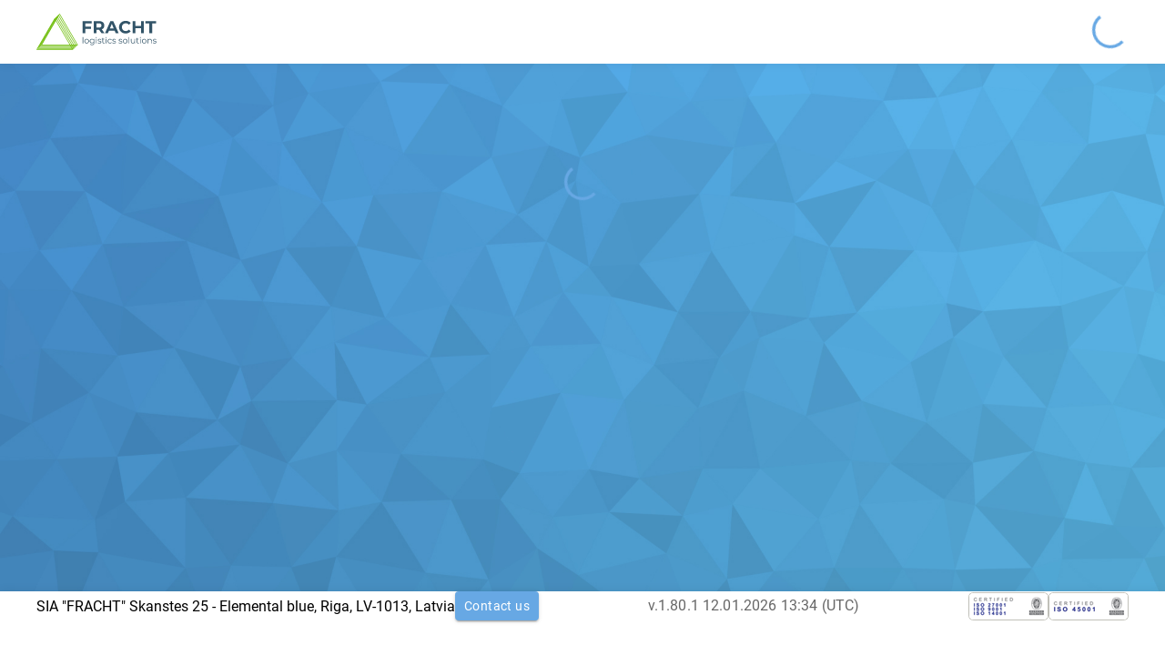

--- FILE ---
content_type: text/html
request_url: https://alcs.eu/alcs/Login.html
body_size: 5783
content:
<!DOCTYPE html><html lang="en"><head><meta charSet="utf-8"/><meta charSet="UTF-8"/><meta name="viewport" content="width=device-width, initial-scale=1.0"/><meta name="next-head-count" content="2"/><meta http-equiv="X-UA-Compatible" content="IE=edge"/><link rel="shortcut icon" href="/alcs/auth/fracht_favicon.png" type="image/x-icon"/><meta name="emotion-insertion-point" content=""/><link data-next-font="" rel="preconnect" href="/" crossorigin="anonymous"/><link rel="preload" href="/alcs/react/apps/auth/_next/static/css/2add5c0b68899c2e.css" as="style" crossorigin=""/><style data-emotion="mui-style "></style><link rel="stylesheet" href="/alcs/react/apps/auth/_next/static/css/2add5c0b68899c2e.css" crossorigin="" data-n-g=""/><noscript data-n-css=""></noscript><script defer="" crossorigin="" noModule="" src="/alcs/react/apps/auth/_next/static/chunks/polyfills-c67a75d1b6f99dc8.js"></script><script src="/alcs/react/apps/auth/_next/static/chunks/webpack-9fe546eb33ac9b4a.js" defer="" crossorigin=""></script><script src="/alcs/react/apps/auth/_next/static/chunks/framework-6bf0c168ac4588c0.js" defer="" crossorigin=""></script><script src="/alcs/react/apps/auth/_next/static/chunks/main-cb515c53af68d9b9.js" defer="" crossorigin=""></script><script src="/alcs/react/apps/auth/_next/static/chunks/pages/_app-1198f9dec397e163.js" defer="" crossorigin=""></script><script src="/alcs/react/apps/auth/_next/static/chunks/7617-9ef7680767185866.js" defer="" crossorigin=""></script><script src="/alcs/react/apps/auth/_next/static/chunks/9068-74bbc37947baa05c.js" defer="" crossorigin=""></script><script src="/alcs/react/apps/auth/_next/static/chunks/2100-097f9137841812f4.js" defer="" crossorigin=""></script><script src="/alcs/react/apps/auth/_next/static/chunks/7062-8510e5d7c543289e.js" defer="" crossorigin=""></script><script src="/alcs/react/apps/auth/_next/static/chunks/6993-bbbf2f63facc9d36.js" defer="" crossorigin=""></script><script src="/alcs/react/apps/auth/_next/static/chunks/pages/login-cb566e448cbbcda7.js" defer="" crossorigin=""></script><script src="/alcs/react/apps/auth/_next/static/qlk7ieq-0DWacNaGh4wQZ/_buildManifest.js" defer="" crossorigin=""></script><script src="/alcs/react/apps/auth/_next/static/qlk7ieq-0DWacNaGh4wQZ/_ssgManifest.js" defer="" crossorigin=""></script></head><body><link rel="preload" as="image" href="/alcs/react/apps/auth/_next/static/media/ISO_27001_ISO_9001_ISO_14001.c5832119.png"/><link rel="preload" as="image" href="/alcs/react/apps/auth/_next/static/media/ISO_45001.73555ca2.png"/><div id="__next"><style data-emotion="css rr4rh6-SnackbarContainer">.css-rr4rh6-SnackbarContainer{position:fixed;z-index:3;display:-webkit-box;display:-webkit-flex;display:-ms-flexbox;display:flex;padding:14px 20px;pointer-events:none;bottom:0;left:0;-webkit-flex-direction:column-reverse;-ms-flex-direction:column-reverse;flex-direction:column-reverse;overflow:hidden;}</style><div class="css-rr4rh6-SnackbarContainer"><div></div></div><style data-emotion="css 1rcqmk7-SnackbarContainer">.css-1rcqmk7-SnackbarContainer{position:fixed;z-index:3;display:-webkit-box;display:-webkit-flex;display:-ms-flexbox;display:flex;padding:14px 20px;pointer-events:none;top:0;left:0;-webkit-flex-direction:column;-ms-flex-direction:column;flex-direction:column;overflow:hidden;}</style><div class="css-1rcqmk7-SnackbarContainer"><div></div></div><style data-emotion="css 13ynjz6-AuthWrapper">.css-13ynjz6-AuthWrapper{min-width:100%;min-height:100vh;display:grid;grid-template-rows:auto 1fr auto;background-color:#fff;-webkit-background-size:cover;background-size:cover;-webkit-background-position:50% 50%;background-position:50% 50%;background-repeat:no-repeat;background-image:url(/alcs/react/apps/auth/_next/static/media/auth_bg.3223bdc7.jpg);}</style><div class="css-13ynjz6-AuthWrapper"><style data-emotion="css p7bze-HeaderWrapper">.css-p7bze-HeaderWrapper{min-height:70px;background:#fff;box-shadow:0px 2px 10px rgba(0, 0, 0, 0.05);display:-webkit-box;display:-webkit-flex;display:-ms-flexbox;display:flex;-webkit-align-items:center;-webkit-box-align:center;-ms-flex-align:center;align-items:center;padding:0 10px;}</style><header class="css-p7bze-HeaderWrapper"><style data-emotion="css 1o2xual-HeaderContainer">.css-1o2xual-HeaderContainer{max-width:1200px;width:100%;margin:0 auto;display:-webkit-box;display:-webkit-flex;display:-ms-flexbox;display:flex;-webkit-align-items:center;-webkit-box-align:center;-ms-flex-align:center;align-items:center;-webkit-box-pack:justify;-webkit-justify-content:space-between;justify-content:space-between;}</style><div class="css-1o2xual-HeaderContainer"><style data-emotion="css 14cfpyp-HeaderLogo">.css-14cfpyp-HeaderLogo{display:-webkit-box;display:-webkit-flex;display:-ms-flexbox;display:flex;-webkit-align-items:center;-webkit-box-align:center;-ms-flex-align:center;align-items:center;}</style><a href="/alcs/Login.html" class="css-14cfpyp-HeaderLogo"><svg xmlns="http://www.w3.org/2000/svg" fill="none" viewBox="0 0 836 254" height="40"><path fill="#325468" d="M340.818 67.627v22.516h39.434v15.822h-39.434V137h-19.716V51.805h64.383v15.822zM453.115 137l-16.431-23.733H418.55V137h-19.717V51.805h36.877q11.32 0 19.595 3.773 8.398 3.773 12.901 10.71t4.504 16.43-4.625 16.431q-4.504 6.816-12.901 10.467L474.292 137zm-.365-54.282q0-7.18-4.625-10.953-4.626-3.895-13.51-3.895H418.55v29.697h16.065q8.884 0 13.51-3.895t4.625-10.954m91.688 36.026h-39.555L497.337 137h-20.203l37.973-85.195h19.473L572.674 137h-20.69zm-6.207-14.97-13.509-32.618-13.51 32.618zm82.866 34.686q-13.023 0-23.611-5.598-10.467-5.72-16.553-15.7-5.963-10.102-5.963-22.76 0-12.657 5.963-22.637 6.086-10.102 16.553-15.7 10.588-5.72 23.733-5.72 11.075 0 19.96 3.894 9.006 3.895 15.091 11.197L643.613 77.12q-8.641-9.98-21.421-9.98-7.911 0-14.118 3.53-6.207 3.407-9.736 9.614-3.408 6.207-3.408 14.118t3.408 14.118q3.53 6.207 9.736 9.737 6.207 3.408 14.118 3.408 12.78 0 21.421-10.102l12.657 11.684q-6.085 7.424-15.091 11.319-9.007 3.894-20.082 3.894m126.624-86.655V137h-19.716v-34.93h-38.703V137h-19.717V51.805h19.717v33.59h38.703v-33.59zm37.805 16.065h-27.263V51.805h74.242V67.87h-27.262V137h-19.717zM321.275 163.87h4.186v43.741h-4.186zm28.506 44.036q-4.48 0-8.076-2.004a15.05 15.05 0 0 1-5.66-5.659q-2.063-3.597-2.063-8.136t2.063-8.135 5.66-5.6 8.076-2.004 8.076 2.004a14.2 14.2 0 0 1 5.6 5.6q2.064 3.597 2.064 8.135t-2.064 8.136q-2.004 3.595-5.6 5.659-3.595 2.004-8.076 2.004m0-3.714q3.302 0 5.895-1.474 2.653-1.532 4.126-4.303t1.474-6.308-1.474-6.307-4.126-4.245q-2.594-1.533-5.895-1.532-3.302 0-5.954 1.532-2.594 1.475-4.127 4.245-1.473 2.77-1.473 6.307t1.473 6.308q1.533 2.771 4.127 4.303 2.652 1.474 5.954 1.474m52.994-27.589v27.236q0 7.899-3.891 11.672-3.832 3.831-11.613 3.831-4.304 0-8.194-1.296-3.832-1.238-6.249-3.479l2.122-3.183q2.24 2.004 5.423 3.125a20.6 20.6 0 0 0 6.78 1.12q5.895 0 8.665-2.771 2.772-2.712 2.771-8.489v-3.95a12.57 12.57 0 0 1-5.129 4.481q-3.124 1.532-6.956 1.532-4.362 0-7.958-1.886-3.537-1.945-5.6-5.365-2.005-3.478-2.005-7.84t2.005-7.781a14.26 14.26 0 0 1 5.6-5.306q3.537-1.886 7.958-1.886 3.95 0 7.133 1.591a12.86 12.86 0 0 1 5.129 4.598v-5.954zm-15.858 26.115q3.36 0 6.072-1.414 2.712-1.475 4.185-4.068 1.533-2.594 1.533-5.895t-1.533-5.836q-1.473-2.593-4.185-4.009-2.654-1.473-6.072-1.473-3.36 0-6.072 1.414a10.54 10.54 0 0 0-4.185 4.009q-1.474 2.594-1.474 5.895t1.474 5.895a10.95 10.95 0 0 0 4.185 4.068q2.712 1.414 6.072 1.414m27.562-26.115h4.185v31.008h-4.185zm2.122-6.779q-1.296 0-2.181-.884a2.9 2.9 0 0 1-.884-2.122q0-1.179.884-2.064.885-.884 2.181-.884 1.298 0 2.181.884.885.826.885 2.005 0 1.296-.885 2.181-.883.884-2.181.884m22.021 38.082q-3.773 0-7.25-1.061-3.42-1.12-5.365-2.771l1.886-3.301q1.945 1.533 4.893 2.535 2.948.943 6.131.943 4.245 0 6.249-1.297 2.063-1.356 2.063-3.773 0-1.71-1.12-2.652-1.12-1.002-2.83-1.474-1.708-.531-4.539-1.002-3.772-.708-6.072-1.415a9.4 9.4 0 0 1-3.949-2.535q-1.592-1.769-1.592-4.893 0-3.891 3.242-6.366 3.243-2.476 9.02-2.476 3.006 0 6.013.825 3.006.767 4.952 2.063l-1.828 3.36q-3.831-2.652-9.137-2.652-4.01 0-6.072 1.414-2.004 1.416-2.004 3.714 0 1.768 1.12 2.83 1.178 1.06 2.888 1.592 1.71.471 4.716 1.002 3.714.707 5.954 1.415a8.74 8.74 0 0 1 3.832 2.416q1.592 1.71 1.592 4.717 0 4.067-3.419 6.484-3.361 2.358-9.374 2.358m36.86-2.181q-1.18 1.061-2.948 1.651-1.71.53-3.596.53-4.362 0-6.72-2.358t-2.358-6.661V180.14h-5.542v-3.537h5.542v-6.779h4.185v6.779h9.432v3.537h-9.432v18.511q0 2.77 1.356 4.244 1.415 1.416 4.009 1.415a7.4 7.4 0 0 0 2.476-.413q1.237-.413 2.122-1.179zm7.619-29.122h4.185v31.008h-4.185zm2.122-6.779q-1.297 0-2.181-.884a2.9 2.9 0 0 1-.884-2.122q0-1.179.884-2.064.884-.884 2.181-.884t2.181.884q.885.826.885 2.005 0 1.296-.885 2.181-.883.884-2.181.884m26.561 38.082q-4.599 0-8.254-2.004-3.595-2.004-5.659-5.601-2.063-3.655-2.063-8.194 0-4.538 2.063-8.135t5.659-5.6q3.655-2.004 8.254-2.004 4.008 0 7.133 1.591a11.66 11.66 0 0 1 5.01 4.539l-3.124 2.123q-1.533-2.3-3.891-3.419-2.358-1.179-5.128-1.179-3.361 0-6.072 1.532-2.653 1.475-4.186 4.245-1.474 2.77-1.474 6.307 0 3.597 1.474 6.367 1.533 2.712 4.186 4.244 2.71 1.474 6.072 1.474 2.77 0 5.128-1.12t3.891-3.419l3.124 2.122q-1.827 3.007-5.01 4.598-3.184 1.533-7.133 1.533m28.678 0q-3.774 0-7.251-1.061-3.42-1.12-5.365-2.771l1.887-3.301q1.944 1.533 4.892 2.535 2.948.943 6.131.943 4.245 0 6.249-1.297 2.063-1.356 2.063-3.773 0-1.71-1.12-2.652-1.12-1.002-2.829-1.474-1.71-.531-4.54-1.002-3.773-.708-6.071-1.415a9.4 9.4 0 0 1-3.95-2.535q-1.592-1.769-1.592-4.893 0-3.891 3.242-6.366 3.243-2.476 9.02-2.476 3.006 0 6.013.825 3.006.767 4.952 2.063l-1.828 3.36q-3.831-2.652-9.137-2.652-4.009 0-6.072 1.414-2.004 1.416-2.004 3.714 0 1.768 1.12 2.83 1.18 1.06 2.888 1.592 1.71.471 4.716 1.002 3.714.707 5.954 1.415a8.74 8.74 0 0 1 3.832 2.416q1.592 1.71 1.592 4.717 0 4.067-3.419 6.484-3.36 2.358-9.373 2.358m44.27 0q-3.773 0-7.251-1.061-3.42-1.12-5.364-2.771l1.886-3.301q1.945 1.533 4.893 2.535 2.947.943 6.131.943 4.244 0 6.248-1.297 2.064-1.356 2.064-3.773 0-1.71-1.12-2.652-1.12-1.002-2.83-1.474-1.71-.531-4.539-1.002-3.772-.708-6.072-1.415a9.4 9.4 0 0 1-3.95-2.535q-1.591-1.769-1.591-4.893 0-3.891 3.242-6.366 3.242-2.476 9.019-2.476 3.007 0 6.013.825 3.007.767 4.952 2.063l-1.827 3.36q-3.832-2.652-9.138-2.652-4.008 0-6.072 1.414-2.004 1.416-2.004 3.714 0 1.768 1.12 2.83 1.179 1.06 2.889 1.592 1.708.471 4.716 1.002 3.714.707 5.954 1.415a8.74 8.74 0 0 1 3.831 2.416q1.592 1.71 1.592 4.717 0 4.067-3.419 6.484-3.36 2.358-9.373 2.358m33.204 0q-4.48 0-8.076-2.004a15.05 15.05 0 0 1-5.659-5.659q-2.064-3.597-2.064-8.136t2.064-8.135q2.063-3.596 5.659-5.6t8.076-2.004 8.076 2.004a14.2 14.2 0 0 1 5.601 5.6q2.063 3.597 2.063 8.135t-2.063 8.136q-2.005 3.595-5.601 5.659-3.596 2.004-8.076 2.004m0-3.714q3.302 0 5.895-1.474 2.653-1.532 4.127-4.303t1.474-6.308-1.474-6.307-4.127-4.245q-2.594-1.533-5.895-1.532t-5.954 1.532q-2.594 1.475-4.126 4.245-1.474 2.77-1.474 6.307t1.474 6.308q1.532 2.771 4.126 4.303 2.653 1.474 5.954 1.474m24.285-40.322h4.185v43.741h-4.185zm43.774 12.733v31.008h-4.009v-5.659a11.7 11.7 0 0 1-4.539 4.421q-2.888 1.533-6.602 1.533-6.072 0-9.609-3.36-3.478-3.42-3.478-9.963v-17.98h4.185v17.568q0 4.892 2.417 7.427t6.897 2.535q4.893 0 7.723-2.947 2.829-3.007 2.829-8.312v-16.271zm28.052 29.122q-1.18 1.061-2.948 1.651-1.71.53-3.596.53-4.362 0-6.72-2.358t-2.358-6.661V180.14h-5.542v-3.537h5.542v-6.779h4.185v6.779h9.432v3.537h-9.432v18.511q0 2.77 1.356 4.244 1.414 1.416 4.009 1.415a7.4 7.4 0 0 0 2.476-.413q1.237-.413 2.122-1.179zm7.619-29.122h4.185v31.008h-4.185zm2.122-6.779q-1.297 0-2.181-.884a2.9 2.9 0 0 1-.884-2.122q0-1.179.884-2.064.884-.884 2.181-.884t2.181.884q.885.826.884 2.005 0 1.296-.884 2.181-.884.884-2.181.884m26.384 38.082q-4.48 0-8.077-2.004a15.06 15.06 0 0 1-5.659-5.659q-2.063-3.597-2.063-8.136t2.063-8.135 5.659-5.6 8.077-2.004q4.479 0 8.076 2.004a14.2 14.2 0 0 1 5.6 5.6q2.063 3.597 2.063 8.135t-2.063 8.136q-2.004 3.595-5.6 5.659-3.597 2.004-8.076 2.004m0-3.714q3.3 0 5.895-1.474 2.652-1.532 4.126-4.303t1.474-6.308-1.474-6.307-4.126-4.245q-2.595-1.533-5.895-1.532-3.302 0-5.954 1.532-2.594 1.475-4.127 4.245-1.473 2.77-1.474 6.307t1.474 6.308q1.533 2.771 4.127 4.303 2.652 1.474 5.954 1.474m40.083-27.824q5.837 0 9.255 3.419 3.478 3.36 3.478 9.844v17.98h-4.185v-17.567q0-4.834-2.417-7.369t-6.897-2.535q-5.012 0-7.959 3.007-2.888 2.947-2.888 8.194v16.27h-4.186v-31.008h4.009v5.719q1.71-2.83 4.716-4.363 3.066-1.591 7.074-1.591m32.409 31.538q-3.774 0-7.251-1.061-3.42-1.12-5.365-2.771l1.887-3.301q1.944 1.533 4.892 2.535 2.948.943 6.131.943 4.245 0 6.249-1.297 2.063-1.356 2.063-3.773 0-1.71-1.12-2.652-1.12-1.002-2.829-1.474-1.71-.531-4.54-1.002-3.773-.708-6.071-1.415a9.4 9.4 0 0 1-3.95-2.535q-1.592-1.769-1.592-4.893 0-3.891 3.242-6.366 3.243-2.476 9.02-2.476 3.007 0 6.013.825 3.006.767 4.952 2.063l-1.828 3.36q-3.831-2.652-9.137-2.652-4.009 0-6.072 1.414-2.004 1.416-2.004 3.714 0 1.768 1.12 2.83 1.18 1.06 2.888 1.592 1.71.471 4.716 1.002 3.714.707 5.954 1.415a8.74 8.74 0 0 1 3.832 2.416q1.592 1.71 1.592 4.717 0 4.067-3.419 6.484-3.36 2.358-9.373 2.358"></path><path stroke="#69BB01" stroke-width="5" d="m128.433 34.75 124.708 216a.5.5 0 0 1-.433.75H3.292a.5.5 0 0 1-.433-.75l124.708-216a.5.5 0 0 1 .866 0Z"></path><path stroke="#69BB01" stroke-width="5" d="m136.433 26.75 124.708 216a.5.5 0 0 1-.433.75H11.292a.5.5 0 0 1-.433-.75l124.708-216a.5.5 0 0 1 .866 0Z"></path><path stroke="#69BB01" stroke-width="5" d="m144.433 18.75 124.708 216a.5.5 0 0 1-.433.75H19.292a.5.5 0 0 1-.433-.75l124.708-216a.5.5 0 0 1 .866 0Z"></path><path stroke="#69BB01" stroke-width="5" d="m153.433 10.75 124.708 216a.5.5 0 0 1-.433.75H28.292a.5.5 0 0 1-.433-.75l124.708-216a.5.5 0 0 1 .866 0Z"></path><path stroke="#69BB01" stroke-width="5" d="m161.433 2.75 124.708 216a.5.5 0 0 1-.433.75H36.292a.5.5 0 0 1-.433-.75l124.708-216a.5.5 0 0 1 .866 0Z"></path></svg></a><div><style data-emotion="css 63q8fo animation-61bdi0">.css-63q8fo{display:inline-block;-webkit-animation:animation-61bdi0 1.4s linear infinite;animation:animation-61bdi0 1.4s linear infinite;color:#67A8E4;}@-webkit-keyframes animation-61bdi0{0%{-webkit-transform:rotate(0deg);-moz-transform:rotate(0deg);-ms-transform:rotate(0deg);transform:rotate(0deg);}100%{-webkit-transform:rotate(360deg);-moz-transform:rotate(360deg);-ms-transform:rotate(360deg);transform:rotate(360deg);}}@keyframes animation-61bdi0{0%{-webkit-transform:rotate(0deg);-moz-transform:rotate(0deg);-ms-transform:rotate(0deg);transform:rotate(0deg);}100%{-webkit-transform:rotate(360deg);-moz-transform:rotate(360deg);-ms-transform:rotate(360deg);transform:rotate(360deg);}}</style><span class="MuiCircularProgress-root MuiCircularProgress-indeterminate MuiCircularProgress-colorPrimary css-63q8fo" style="width:40px;height:40px" role="progressbar"><style data-emotion="css 4ejps8">.css-4ejps8{display:block;}</style><svg class="MuiCircularProgress-svg css-4ejps8" viewBox="22 22 44 44"><style data-emotion="css 13odlrs animation-1o38n3e">.css-13odlrs{stroke:currentColor;stroke-dasharray:80px,200px;stroke-dashoffset:0;-webkit-animation:animation-1o38n3e 1.4s ease-in-out infinite;animation:animation-1o38n3e 1.4s ease-in-out infinite;}@-webkit-keyframes animation-1o38n3e{0%{stroke-dasharray:1px,200px;stroke-dashoffset:0;}50%{stroke-dasharray:100px,200px;stroke-dashoffset:-15px;}100%{stroke-dasharray:1px,200px;stroke-dashoffset:-126px;}}@keyframes animation-1o38n3e{0%{stroke-dasharray:1px,200px;stroke-dashoffset:0;}50%{stroke-dasharray:100px,200px;stroke-dashoffset:-15px;}100%{stroke-dasharray:1px,200px;stroke-dashoffset:-126px;}}</style><circle class="MuiCircularProgress-circle MuiCircularProgress-circleIndeterminate css-13odlrs" cx="44" cy="44" r="20.2" fill="none" stroke-width="3.6"></circle></svg></span></div></div></header><style data-emotion="css 457bax-MainWrapper">.css-457bax-MainWrapper{margin:20px;display:-webkit-box;display:-webkit-flex;display:-ms-flexbox;display:flex;-webkit-box-pack:center;-ms-flex-pack:center;-webkit-justify-content:center;justify-content:center;margin-top:110px;}</style><main class="css-457bax-MainWrapper"><div><span class="MuiCircularProgress-root MuiCircularProgress-indeterminate MuiCircularProgress-colorPrimary css-63q8fo" style="width:40px;height:40px" role="progressbar"><svg class="MuiCircularProgress-svg css-4ejps8" viewBox="22 22 44 44"><circle class="MuiCircularProgress-circle MuiCircularProgress-circleIndeterminate css-13odlrs" cx="44" cy="44" r="20.2" fill="none" stroke-width="3.6"></circle></svg></span></div></main><style data-emotion="css 1qq4br4-FooterWrapper">.css-1qq4br4-FooterWrapper{min-height:70px;background:#fff;box-shadow:0px -2px 10px rgba(0, 0, 0, 0.05);padding:0 10px;}</style><footer class="css-1qq4br4-FooterWrapper"><style data-emotion="css 1m10p4t-FooterContainer">.css-1m10p4t-FooterContainer{gap:10px;display:-webkit-box;display:-webkit-flex;display:-ms-flexbox;display:flex;max-width:1200px;margin:0 auto;-webkit-align-items:center;-webkit-box-align:center;-ms-flex-align:center;align-items:center;height:100%;-webkit-box-pack:justify;-webkit-justify-content:space-between;justify-content:space-between;box-sizing:border-box;}@media (max-width: 1030px){.css-1m10p4t-FooterContainer{-webkit-flex-direction:column;-ms-flex-direction:column;flex-direction:column;padding-top:10px;padding-bottom:20px;}}</style><div class="css-1m10p4t-FooterContainer"><style data-emotion="css 14bhozj-FooterAddress">.css-14bhozj-FooterAddress{-webkit-align-items:center;-webkit-box-align:center;-ms-flex-align:center;align-items:center;-webkit-box-flex-wrap:wrap;-webkit-flex-wrap:wrap;-ms-flex-wrap:wrap;flex-wrap:wrap;display:-webkit-box;display:-webkit-flex;display:-ms-flexbox;display:flex;gap:20px;}</style><div class="css-14bhozj-FooterAddress"><span>SIA &quot;FRACHT&quot; Skanstes 25 - Elemental blue, Riga, LV-1013, Latvia</span><style data-emotion="css jw2zkd">.css-jw2zkd{font-family:"Roboto","Helvetica","Arial",sans-serif;font-weight:500;font-size:0.875rem;line-height:1.75;letter-spacing:0.02857em;text-transform:uppercase;min-width:64px;padding:6px 16px;border:0;border-radius:4px;-webkit-transition:background-color 250ms cubic-bezier(0.4, 0, 0.2, 1) 0ms,box-shadow 250ms cubic-bezier(0.4, 0, 0.2, 1) 0ms,border-color 250ms cubic-bezier(0.4, 0, 0.2, 1) 0ms,color 250ms cubic-bezier(0.4, 0, 0.2, 1) 0ms;transition:background-color 250ms cubic-bezier(0.4, 0, 0.2, 1) 0ms,box-shadow 250ms cubic-bezier(0.4, 0, 0.2, 1) 0ms,border-color 250ms cubic-bezier(0.4, 0, 0.2, 1) 0ms,color 250ms cubic-bezier(0.4, 0, 0.2, 1) 0ms;color:var(--variant-containedColor);background-color:var(--variant-containedBg);box-shadow:0px 3px 1px -2px rgba(0,0,0,0.2),0px 2px 2px 0px rgba(0,0,0,0.14),0px 1px 5px 0px rgba(0,0,0,0.12);--variant-textColor:#67A8E4;--variant-outlinedColor:#67A8E4;--variant-outlinedBorder:rgba(103, 168, 228, 0.5);--variant-containedColor:#FFFFFF;--variant-containedBg:#67A8E4;-webkit-transition:background-color 250ms cubic-bezier(0.4, 0, 0.2, 1) 0ms,box-shadow 250ms cubic-bezier(0.4, 0, 0.2, 1) 0ms,border-color 250ms cubic-bezier(0.4, 0, 0.2, 1) 0ms;transition:background-color 250ms cubic-bezier(0.4, 0, 0.2, 1) 0ms,box-shadow 250ms cubic-bezier(0.4, 0, 0.2, 1) 0ms,border-color 250ms cubic-bezier(0.4, 0, 0.2, 1) 0ms;text-transform:inherit;font-weight:400;padding:4px 10px;background-color:#67A8E4;text-transform:inherit;}.css-jw2zkd:hover{-webkit-text-decoration:none;text-decoration:none;}.css-jw2zkd.Mui-disabled{color:rgba(0, 0, 0, 0.26);}.css-jw2zkd:hover{box-shadow:0px 2px 4px -1px rgba(0,0,0,0.2),0px 4px 5px 0px rgba(0,0,0,0.14),0px 1px 10px 0px rgba(0,0,0,0.12);}@media (hover: none){.css-jw2zkd:hover{box-shadow:0px 3px 1px -2px rgba(0,0,0,0.2),0px 2px 2px 0px rgba(0,0,0,0.14),0px 1px 5px 0px rgba(0,0,0,0.12);}}.css-jw2zkd:active{box-shadow:0px 5px 5px -3px rgba(0,0,0,0.2),0px 8px 10px 1px rgba(0,0,0,0.14),0px 3px 14px 2px rgba(0,0,0,0.12);}.css-jw2zkd.Mui-focusVisible{box-shadow:0px 3px 5px -1px rgba(0,0,0,0.2),0px 6px 10px 0px rgba(0,0,0,0.14),0px 1px 18px 0px rgba(0,0,0,0.12);}.css-jw2zkd.Mui-disabled{color:rgba(0, 0, 0, 0.26);box-shadow:none;background-color:rgba(0, 0, 0, 0.12);}@media (hover: hover){.css-jw2zkd:hover{--variant-containedBg:#2d79b2;--variant-textBg:rgba(103, 168, 228, 0.04);--variant-outlinedBorder:#67A8E4;--variant-outlinedBg:rgba(103, 168, 228, 0.04);}}.css-jw2zkd.MuiButton-loading{color:transparent;}</style><style data-emotion="css 1dejmyw">.css-1dejmyw{display:-webkit-inline-box;display:-webkit-inline-flex;display:-ms-inline-flexbox;display:inline-flex;-webkit-align-items:center;-webkit-box-align:center;-ms-flex-align:center;align-items:center;-webkit-box-pack:center;-ms-flex-pack:center;-webkit-justify-content:center;justify-content:center;position:relative;box-sizing:border-box;-webkit-tap-highlight-color:transparent;background-color:transparent;outline:0;border:0;margin:0;border-radius:0;padding:0;cursor:pointer;-webkit-user-select:none;-moz-user-select:none;-ms-user-select:none;user-select:none;vertical-align:middle;-moz-appearance:none;-webkit-appearance:none;-webkit-text-decoration:none;text-decoration:none;color:inherit;font-family:"Roboto","Helvetica","Arial",sans-serif;font-weight:500;font-size:0.875rem;line-height:1.75;letter-spacing:0.02857em;text-transform:uppercase;min-width:64px;padding:6px 16px;border:0;border-radius:4px;-webkit-transition:background-color 250ms cubic-bezier(0.4, 0, 0.2, 1) 0ms,box-shadow 250ms cubic-bezier(0.4, 0, 0.2, 1) 0ms,border-color 250ms cubic-bezier(0.4, 0, 0.2, 1) 0ms,color 250ms cubic-bezier(0.4, 0, 0.2, 1) 0ms;transition:background-color 250ms cubic-bezier(0.4, 0, 0.2, 1) 0ms,box-shadow 250ms cubic-bezier(0.4, 0, 0.2, 1) 0ms,border-color 250ms cubic-bezier(0.4, 0, 0.2, 1) 0ms,color 250ms cubic-bezier(0.4, 0, 0.2, 1) 0ms;color:var(--variant-containedColor);background-color:var(--variant-containedBg);box-shadow:0px 3px 1px -2px rgba(0,0,0,0.2),0px 2px 2px 0px rgba(0,0,0,0.14),0px 1px 5px 0px rgba(0,0,0,0.12);--variant-textColor:#67A8E4;--variant-outlinedColor:#67A8E4;--variant-outlinedBorder:rgba(103, 168, 228, 0.5);--variant-containedColor:#FFFFFF;--variant-containedBg:#67A8E4;-webkit-transition:background-color 250ms cubic-bezier(0.4, 0, 0.2, 1) 0ms,box-shadow 250ms cubic-bezier(0.4, 0, 0.2, 1) 0ms,border-color 250ms cubic-bezier(0.4, 0, 0.2, 1) 0ms;transition:background-color 250ms cubic-bezier(0.4, 0, 0.2, 1) 0ms,box-shadow 250ms cubic-bezier(0.4, 0, 0.2, 1) 0ms,border-color 250ms cubic-bezier(0.4, 0, 0.2, 1) 0ms;text-transform:inherit;font-weight:400;padding:4px 10px;background-color:#67A8E4;text-transform:inherit;}.css-1dejmyw::-moz-focus-inner{border-style:none;}.css-1dejmyw.Mui-disabled{pointer-events:none;cursor:default;}@media print{.css-1dejmyw{-webkit-print-color-adjust:exact;color-adjust:exact;}}.css-1dejmyw:focus{outline:0;}.css-1dejmyw:hover{-webkit-text-decoration:none;text-decoration:none;}.css-1dejmyw.Mui-disabled{color:rgba(0, 0, 0, 0.26);}.css-1dejmyw:hover{box-shadow:0px 2px 4px -1px rgba(0,0,0,0.2),0px 4px 5px 0px rgba(0,0,0,0.14),0px 1px 10px 0px rgba(0,0,0,0.12);}@media (hover: none){.css-1dejmyw:hover{box-shadow:0px 3px 1px -2px rgba(0,0,0,0.2),0px 2px 2px 0px rgba(0,0,0,0.14),0px 1px 5px 0px rgba(0,0,0,0.12);}}.css-1dejmyw:active{box-shadow:0px 5px 5px -3px rgba(0,0,0,0.2),0px 8px 10px 1px rgba(0,0,0,0.14),0px 3px 14px 2px rgba(0,0,0,0.12);}.css-1dejmyw.Mui-focusVisible{box-shadow:0px 3px 5px -1px rgba(0,0,0,0.2),0px 6px 10px 0px rgba(0,0,0,0.14),0px 1px 18px 0px rgba(0,0,0,0.12);}.css-1dejmyw.Mui-disabled{color:rgba(0, 0, 0, 0.26);box-shadow:none;background-color:rgba(0, 0, 0, 0.12);}@media (hover: hover){.css-1dejmyw:hover{--variant-containedBg:#2d79b2;--variant-textBg:rgba(103, 168, 228, 0.04);--variant-outlinedBorder:#67A8E4;--variant-outlinedBg:rgba(103, 168, 228, 0.04);}}.css-1dejmyw.MuiButton-loading{color:transparent;}</style><a class="MuiButtonBase-root MuiButton-root MuiButton-contained MuiButton-containedPrimary MuiButton-sizeMedium MuiButton-containedSizeMedium MuiButton-colorPrimary MuiButton-root MuiButton-contained MuiButton-containedPrimary MuiButton-sizeMedium MuiButton-containedSizeMedium MuiButton-colorPrimary css-1dejmyw" tabindex="0" target="_blank" rel="noopener noreferrer" href="http://fracht.lv/en/contact-us/">Contact us</a></div><style data-emotion="css rctwva">.css-rctwva{margin:0;font-family:"Roboto","Helvetica","Arial",sans-serif;font-weight:400;font-size:1rem;line-height:1.5;letter-spacing:0.00938em;font-weight:400;color:rgba(0, 0, 0, 0.6);}</style><p class="MuiTypography-root MuiTypography-body1 css-rctwva">v.1.80.1 12.01.2026 13:34 (UTC)</p><style data-emotion="css 1wfe81u-FooterIso">.css-1wfe81u-FooterIso{-webkit-align-items:center;-webkit-box-align:center;-ms-flex-align:center;align-items:center;-webkit-box-flex-wrap:wrap;-webkit-flex-wrap:wrap;-ms-flex-wrap:wrap;flex-wrap:wrap;display:-webkit-box;display:-webkit-flex;display:-ms-flexbox;display:flex;gap:10px;}</style><div class="css-1wfe81u-FooterIso"><img src="/alcs/react/apps/auth/_next/static/media/ISO_27001_ISO_9001_ISO_14001.c5832119.png" width="88" height="31" alt="ISO 27001 9001 14001" class=""/><style data-emotion="css jus78j">.css-jus78j{z-index:1500;pointer-events:none;pointer-events:none;z-index:100000;}</style><style data-emotion="css 1jog0ex">.css-1jog0ex{z-index:1500;pointer-events:none;pointer-events:none;z-index:100000;}</style><img src="/alcs/react/apps/auth/_next/static/media/ISO_45001.73555ca2.png" width="88" height="31" alt="ISO 45001" class=""/></div></div></footer></div></div><script id="__NEXT_DATA__" type="application/json" crossorigin="">{"props":{"pageProps":{}},"page":"/login","query":{},"buildId":"qlk7ieq-0DWacNaGh4wQZ","assetPrefix":"/alcs/react/apps/auth","runtimeConfig":{"basePath":"/alcs/react/apps/auth"},"nextExport":true,"autoExport":true,"isFallback":false,"scriptLoader":[]}</script></body></html>

--- FILE ---
content_type: application/javascript
request_url: https://alcs.eu/alcs/react/apps/auth/_next/static/chunks/pages/login-cb566e448cbbcda7.js
body_size: 3615
content:
(self.webpackChunk_N_E=self.webpackChunk_N_E||[]).push([[3459],{98867:function(e,r,t){(window.__NEXT_P=window.__NEXT_P||[]).push(["/login",function(){return t(61878)}])},9294:function(e,r,t){"use strict";t.d(r,{r:function(){return s}});var n=t(65043);let s=()=>{let{value:e,setValue:r,isLoaded:t}=(0,n.X)("fileTypes");return{fileTypes:e,setFileTypes:r,areFileTypesLoaded:t}}},91321:function(e,r,t){"use strict";t.d(r,{D:function(){return s}});var n=t(65043);let s=()=>{let{value:e,setValue:r,isLoaded:t}=(0,n.X)("email");return{email:e,setEmail:r,isEmailLoaded:t}}},61878:function(e,r,t){"use strict";t.r(r),t.d(r,{default:function(){return K}});var n,s,i=t(70813),o=t(55826),a=t(13513),l=t(39893),c=t(61088),d=t(27043),u=t(27493),p=t(32330),h=t(27040),f=t(94161),x=t(9159);(n=s||(s={})).SYSTEM="SYSTEM",n.ANONYMOUS="ANONYMOUS",n.BASIC="BASIC",n.ADVANCED="ADVANCED",n.PROFESSIONAL="PROFESSIONAL";class g{preloadSessionData(e){return this.axios.post("",{methodName:"preloadSessionData",args:{doSignOut:e}})}touchSession(){return this.axios.post("",{methodName:"touchSession",args:{}})}receiveMessages(){return this.axios.post("",{methodName:"receiveMessages",args:{}})}constructor(e,r="SessionService"){this.axios=x.LU.createSpringAxiosInstance(e,r)}}var m=t(51654),v=t(87844),y=t(42856),j=t(60726),b=t(22261),O=t(5635),S=t(11738),w=t(3846),P=t.n(w),E=t(63844),_=t(34742),F=t(46616);let N=()=>{let e=(0,F.G)(),[r,t]=(0,_.PX)(_.sx),[n,s]=(0,_.PX)(_.t4),[a,l]=(0,_.PX)(_.f9),[c,d]=(0,_.PX)(_.Hy),[u,p]=(0,_.PX)(_.Ui),[h,f]=(0,_.PX)(_.iB);return(0,i.jsxs)(o.Fragment,{children:[r&&t&&(0,i.jsx)(j.Z,{severity:"success",children:e.registrationCompleted}),n&&s&&(0,i.jsx)(j.Z,{severity:"error",children:s}),c&&d&&(0,i.jsx)(j.Z,{severity:"error",children:d}),a&&l&&(0,i.jsx)(j.Z,{severity:"error",children:l}),u&&p&&(0,i.jsx)(j.Z,{severity:"error",children:p}),h&&f&&(0,i.jsx)(j.Z,{severity:"success",children:f})]})};var Z=t(45039),T=t(87316),C=t(46173),I=t(19624),k=t(70599),L=t(19819),R=t(99068),A=t(44768),U=function(e,r){var t={};for(var n in e)Object.prototype.hasOwnProperty.call(e,n)&&0>r.indexOf(n)&&(t[n]=e[n]);if(null!=e&&"function"==typeof Object.getOwnPropertySymbols)for(var s=0,n=Object.getOwnPropertySymbols(e);s<n.length;s++)0>r.indexOf(n[s])&&Object.prototype.propertyIsEnumerable.call(e,n[s])&&(t[n[s]]=e[n[s]]);return t};let D=(0,o.forwardRef)((e,r)=>{let{name:t,label:n,autoFocus:s}=e,a=(0,u.QT)(d.TO),l=(0,o.useMemo)(()=>R.Z_().required(a.required),[a.required]),[c,{error:p,touched:h}]=(0,O.useUncontrolledField)({name:t,schema:l}),{ref:f}=c,x=U(c,["ref"]);return(0,i.jsx)(A.tH,{InputProps:{startAdornment:(0,i.jsx)(k.Z,{position:"start",children:(0,i.jsx)(L.Z,{color:"action",children:"person_rounded_icon"})})},inputProps:{style:{paddingLeft:5,width:(null==p?void 0:p.$error)?"78%":"100%"}},error:null==p?void 0:p.$error,touched:null==h?void 0:h.$touched,label:n,variant:"standard",autoFocus:s,inputRef:(0,I.lq)(f,r),...x})});var X=t(9294),M=t(91321),W=t(48968),z=function(e,r,t,n){return new(t||(t=Promise))(function(s,i){function o(e){try{l(n.next(e))}catch(e){i(e)}}function a(e){try{l(n.throw(e))}catch(e){i(e)}}function l(e){var r;e.done?s(e.value):((r=e.value)instanceof t?r:new t(function(e){e(r)})).then(o,a)}l((n=n.apply(e,r||[])).next())})};let B={UNKNOWN_USER:"error.user.unknown",AUTH_ERROR:"error.auth.login"},H=(0,v.ZP)(Z._,{label:"LoginPageContainer"})({minWidth:"190px",maxWidth:"295px",width:"min(295px, calc(100vw - 160px))"}),Y=(0,v.ZP)("div",{label:"LoginPageLinkWrapper"})({padding:"0 12px",marginTop:"16px",fontSize:"14px",display:"flex",flexDirection:"column",rowGap:"4px"}),$=(0,v.ZP)(C.F)({alignSelf:"center",marginBottom:"12px"}),q=(0,v.ZP)(y.Z)(e=>{let{theme:r}=e;return{color:r.palette.text.secondary,fontSize:"inherit"}}),G=(0,v.ZP)(y.Z)(e=>{let{theme:r}=e;return{color:r.palette.text.secondary,fontSize:"12px"}}),V=(0,v.ZP)(O.Form,{label:"LoginPageFieldWrapper"})(e=>{let{theme:r}=e;return{display:"flex",flexDirection:"column",gap:r.spacing(1)}});var K=()=>{let e=(0,F.G)(),r=(0,u.QT)(d.XU),t=(0,p.G)(h.r,f.z),n=(0,S.useRouter)(),{setEmail:s,email:x,isEmailLoaded:v}=(0,M.D)(),{setFileTypes:y}=(0,X.r)(),O=(0,W.f)(),[w,_]=(0,o.useState)(!1),[Z,I]=(0,o.useState)(!1),k=(0,o.useRef)(null),L=(0,b.useForm)({initialValues:{email:"",password:"",rememberLogin:"N"},onSubmit:(e,t)=>z(void 0,void 0,void 0,function*(){var n,s;t.setFieldError(t.paths,{$error:void 0});try{yield O(e.email,e.password,"","",(0,c.gx)(e.rememberLogin))}catch(o){let e=null===(s=null===(n=o.response)||void 0===n?void 0:n.data.messages)||void 0===s?void 0:s[0],i={$error:(null==e?void 0:e.default_text)?null==e?void 0:e.default_text:r.defaultErrorMessage};if(!e)return t.setFieldError(t.paths,Object.assign({},i));switch(e.code){case B.UNKNOWN_USER:t.setFieldError(t.paths,Object.assign({},i)),t.setFieldError(t.paths.email,Object.assign({},i));break;case B.AUTH_ERROR:t.setFieldError(t.paths,Object.assign({},i)),t.setFieldError(t.paths.password,Object.assign({},i));break;default:t.setFieldError(t.paths,Object.assign({},i))}}})}),{paths:R,getFieldValue:A,setFieldValue:U}=L;return((0,o.useEffect)(()=>{v&&x&&k.current&&(k.current.value=x,U(R.email,x))},[x,v,R.email,U]),(0,o.useEffect)(()=>{!function(){z(this,void 0,void 0,function*(){let e=new g(f.z,"loginSessionService");if(y((yield e.preloadSessionData(!1)).classifierMap.ALLOWED_FILE_EXTS),yield t.hasSessionKey())try{let e=yield t.create_session_by_key();e.redirectUrl&&e.sessionCompany&&n.push({pathname:e.redirectUrl,hash:window.location.hash})}catch(e){I(!0)}_(!0)})}()},[t,n,y]),w)?(0,i.jsxs)(H,{title:e.signIn,backHref:"/alcs/Public.html",backTitle:e.goToFracht,children:[(0,i.jsx)(b.ReactiveFormProvider,{formBag:L,children:(0,i.jsxs)(V,{children:[(0,i.jsx)(l.jf,{path:R,useTouched:!1}),(0,i.jsx)(N,{}),Z&&(0,i.jsx)(j.Z,{severity:"warning",onClose:()=>I(!1),children:e.loginWarning}),(0,i.jsx)(D,{ref:k,name:R.email,label:e.username,autoFocus:!0}),(0,i.jsx)(T.Z,{name:R.password,label:e.password}),(0,i.jsx)(E.I,{name:R.rememberLogin,label:e.staySignedIn}),(0,i.jsx)(a.Z,{variant:"contained",color:"primary",type:"submit",children:e.signIn})]})}),(0,i.jsxs)(Y,{children:[(0,i.jsx)($,{as:P(),href:"/alcs/auth/forgot",onClick:()=>{s(A(R.email))},children:e.forgotPassword}),(0,i.jsxs)(q,{children:[e.newCompany," ",(0,i.jsx)(C.F,{as:P(),href:"/alcs/auth/register",children:e.register})]}),(0,i.jsxs)(q,{children:[e.newUserOfRegisteredCompany," ",(0,i.jsx)(C.F,{as:P(),href:"/alcs/auth/user-register",children:e.join})]})]}),(0,i.jsx)(Y,{children:(0,i.jsxs)(G,{children:[e.agreeWithConditionsInfo.message," ",(0,i.jsx)(C.F,{as:P(),href:"https://fracht.lv/en/alcs-b2b-agreement/",rel:"noopener noreferrer",target:"_blank",children:e.agreeWithConditionsInfo.link})]})})]}):(0,i.jsx)(m.d1,{})}},63844:function(e,r,t){"use strict";t.d(r,{I:function(){return h}});var n=t(70813);t(55826);var s=t(87844),i=t(14392),o=t(76197),a=t(64787),l=t(44768),c=function(e,r){var t={};for(var n in e)Object.prototype.hasOwnProperty.call(e,n)&&0>r.indexOf(n)&&(t[n]=e[n]);if(null!=e&&"function"==typeof Object.getOwnPropertySymbols)for(var s=0,n=Object.getOwnPropertySymbols(e);s<n.length;s++)0>r.indexOf(n[s])&&Object.prototype.propertyIsEnumerable.call(e,n[s])&&(t[n[s]]=e[n[s]]);return t};let d=(0,s.ZP)(i.Z)({alignItems:"flex-start","&.MuiFormControlLabel-label":{paddingTop:3}}),u=["Y","N"],p=[!0,!1],h=e=>{var{label:r,booleanValues:t=!1,checkBoxProps:s}=e,i=c(e,["label","booleanValues","checkBoxProps"]);return(0,n.jsx)(l.FJ,{...i,children:e=>{let{editable:l,value:c,setFieldValue:h,textFieldProps:f}=e;return(0,n.jsx)(o.Z,{error:!0,...f,children:(0,n.jsx)(d,{style:{alignItems:"center"},disabled:!l,control:(0,n.jsx)(a.Z,{size:"small",color:"primary",...s,checked:c===(t?p:u)[0],onChange:e=>{var r;h((t?p:u)[e.target.checked?0:1]),null===(r=i.onChange)||void 0===r||r.call(i,e)}}),label:null!=r?r:""})})}})}}},function(e){e.O(0,[7617,9068,2100,7062,6993,9774,2888,179],function(){return e(e.s=98867)}),_N_E=e.O()}]);
//# sourceMappingURL=login-cb566e448cbbcda7.js.map

--- FILE ---
content_type: application/javascript
request_url: https://alcs.eu/alcs/react/apps/auth/_next/static/chunks/7617-9ef7680767185866.js
body_size: 4809
content:
(self.webpackChunk_N_E=self.webpackChunk_N_E||[]).push([[7617],{46063:function(e,t,r){"use strict";r.d(t,{Z:function(){return y}});var o=r(55826),n=r(7829),a=r(99771),l=r(87844),i=r(18121),u=r(74918),s=r(42856),p=r(80961),c=r(2386);function f(e){return(0,c.ZP)("MuiAlertTitle",e)}(0,p.Z)("MuiAlertTitle",["root"]);var d=r(70813);let v=e=>{let{classes:t}=e;return(0,a.Z)({root:["root"]},f,t)},g=(0,l.ZP)(s.Z,{name:"MuiAlertTitle",slot:"Root",overridesResolver:(e,t)=>t.root})((0,i.Z)(({theme:e})=>({fontWeight:e.typography.fontWeightMedium,marginTop:-2})));var y=o.forwardRef(function(e,t){let r=(0,u.i)({props:e,name:"MuiAlertTitle"}),{className:o,...a}=r,l=v(r);return(0,d.jsx)(g,{gutterBottom:!0,component:"div",ownerState:r,ref:t,className:(0,n.Z)(l.root,o),...a})})},13943:function(e,t,r){"use strict";r.d(t,{Z:function(){return m}});var o=r(55826),n=r(7829),a=r(99771),l=r(87844),i=r(18121),u=r(74918),s=r(98469),p=r(2150),c=r(85120),f=r(80961),d=r(2386);function v(e){return(0,d.ZP)("MuiAppBar",e)}(0,f.Z)("MuiAppBar",["root","positionFixed","positionAbsolute","positionSticky","positionStatic","positionRelative","colorDefault","colorPrimary","colorSecondary","colorInherit","colorTransparent","colorError","colorInfo","colorSuccess","colorWarning"]);var g=r(70813);let y=e=>{let{color:t,position:r,classes:o}=e,n={root:["root",`color${(0,s.Z)(t)}`,`position${(0,s.Z)(r)}`]};return(0,a.Z)(n,v,o)},b=(e,t)=>e?`${e?.replace(")","")}, ${t})`:t,h=(0,l.ZP)(c.Z,{name:"MuiAppBar",slot:"Root",overridesResolver:(e,t)=>{let{ownerState:r}=e;return[t.root,t[`position${(0,s.Z)(r.position)}`],t[`color${(0,s.Z)(r.color)}`]]}})((0,i.Z)(({theme:e})=>({display:"flex",flexDirection:"column",width:"100%",boxSizing:"border-box",flexShrink:0,variants:[{props:{position:"fixed"},style:{position:"fixed",zIndex:(e.vars||e).zIndex.appBar,top:0,left:"auto",right:0,"@media print":{position:"absolute"}}},{props:{position:"absolute"},style:{position:"absolute",zIndex:(e.vars||e).zIndex.appBar,top:0,left:"auto",right:0}},{props:{position:"sticky"},style:{position:"sticky",zIndex:(e.vars||e).zIndex.appBar,top:0,left:"auto",right:0}},{props:{position:"static"},style:{position:"static"}},{props:{position:"relative"},style:{position:"relative"}},{props:{color:"inherit"},style:{"--AppBar-color":"inherit"}},{props:{color:"default"},style:{"--AppBar-background":e.vars?e.vars.palette.AppBar.defaultBg:e.palette.grey[100],"--AppBar-color":e.vars?e.vars.palette.text.primary:e.palette.getContrastText(e.palette.grey[100]),...e.applyStyles("dark",{"--AppBar-background":e.vars?e.vars.palette.AppBar.defaultBg:e.palette.grey[900],"--AppBar-color":e.vars?e.vars.palette.text.primary:e.palette.getContrastText(e.palette.grey[900])})}},...Object.entries(e.palette).filter((0,p.Z)(["contrastText"])).map(([t])=>({props:{color:t},style:{"--AppBar-background":(e.vars??e).palette[t].main,"--AppBar-color":(e.vars??e).palette[t].contrastText}})),{props:e=>!0===e.enableColorOnDark&&!["inherit","transparent"].includes(e.color),style:{backgroundColor:"var(--AppBar-background)",color:"var(--AppBar-color)"}},{props:e=>!1===e.enableColorOnDark&&!["inherit","transparent"].includes(e.color),style:{backgroundColor:"var(--AppBar-background)",color:"var(--AppBar-color)",...e.applyStyles("dark",{backgroundColor:e.vars?b(e.vars.palette.AppBar.darkBg,"var(--AppBar-background)"):null,color:e.vars?b(e.vars.palette.AppBar.darkColor,"var(--AppBar-color)"):null})}},{props:{color:"transparent"},style:{"--AppBar-background":"transparent","--AppBar-color":"inherit",backgroundColor:"var(--AppBar-background)",color:"var(--AppBar-color)",...e.applyStyles("dark",{backgroundImage:"none"})}}]})));var m=o.forwardRef(function(e,t){let r=(0,u.i)({props:e,name:"MuiAppBar"}),{className:o,color:a="primary",enableColorOnDark:l=!1,position:i="fixed",...s}=r,p={...r,color:a,position:i,enableColorOnDark:l},c=y(p);return(0,g.jsx)(h,{square:!0,component:"header",ownerState:p,elevation:4,className:(0,n.Z)(c.root,o,"fixed"===i&&"mui-fixed"),ref:t,...s})})},59899:function(e,t,r){"use strict";r.d(t,{Z:function(){return v}});var o=r(55826),n=r(7829),a=r(99771),l=r(87844),i=r(74918),u=r(80961),s=r(2386);function p(e){return(0,s.ZP)("MuiDialogActions",e)}(0,u.Z)("MuiDialogActions",["root","spacing"]);var c=r(70813);let f=e=>{let{classes:t,disableSpacing:r}=e;return(0,a.Z)({root:["root",!r&&"spacing"]},p,t)},d=(0,l.ZP)("div",{name:"MuiDialogActions",slot:"Root",overridesResolver:(e,t)=>{let{ownerState:r}=e;return[t.root,!r.disableSpacing&&t.spacing]}})({display:"flex",alignItems:"center",padding:8,justifyContent:"flex-end",flex:"0 0 auto",variants:[{props:({ownerState:e})=>!e.disableSpacing,style:{"& > :not(style) ~ :not(style)":{marginLeft:8}}}]});var v=o.forwardRef(function(e,t){let r=(0,i.i)({props:e,name:"MuiDialogActions"}),{className:o,disableSpacing:a=!1,...l}=r,u={...r,disableSpacing:a},s=f(u);return(0,c.jsx)(d,{className:(0,n.Z)(s.root,o),ownerState:u,ref:t,...l})})},80895:function(e,t,r){"use strict";r.d(t,{Z:function(){return y}});var o=r(55826),n=r(7829),a=r(99771),l=r(87844),i=r(18121),u=r(74918),s=r(80961),p=r(2386);function c(e){return(0,p.ZP)("MuiDialogContent",e)}(0,s.Z)("MuiDialogContent",["root","dividers"]);var f=r(33305),d=r(70813);let v=e=>{let{classes:t,dividers:r}=e;return(0,a.Z)({root:["root",r&&"dividers"]},c,t)},g=(0,l.ZP)("div",{name:"MuiDialogContent",slot:"Root",overridesResolver:(e,t)=>{let{ownerState:r}=e;return[t.root,r.dividers&&t.dividers]}})((0,i.Z)(({theme:e})=>({flex:"1 1 auto",WebkitOverflowScrolling:"touch",overflowY:"auto",padding:"20px 24px",variants:[{props:({ownerState:e})=>e.dividers,style:{padding:"16px 24px",borderTop:`1px solid ${(e.vars||e).palette.divider}`,borderBottom:`1px solid ${(e.vars||e).palette.divider}`}},{props:({ownerState:e})=>!e.dividers,style:{[`.${f.Z.root} + &`]:{paddingTop:0}}}]})));var y=o.forwardRef(function(e,t){let r=(0,u.i)({props:e,name:"MuiDialogContent"}),{className:o,dividers:a=!1,...l}=r,i={...r,dividers:a},s=v(i);return(0,d.jsx)(g,{className:(0,n.Z)(s.root,o),ownerState:i,ref:t,...l})})},26775:function(e,t,r){"use strict";r.d(t,{Z:function(){return g}});var o=r(55826),n=r(7829),a=r(99771),l=r(87844),i=r(18121),u=r(74918),s=r(80961),p=r(2386);function c(e){return(0,p.ZP)("MuiToolbar",e)}(0,s.Z)("MuiToolbar",["root","gutters","regular","dense"]);var f=r(70813);let d=e=>{let{classes:t,disableGutters:r,variant:o}=e;return(0,a.Z)({root:["root",!r&&"gutters",o]},c,t)},v=(0,l.ZP)("div",{name:"MuiToolbar",slot:"Root",overridesResolver:(e,t)=>{let{ownerState:r}=e;return[t.root,!r.disableGutters&&t.gutters,t[r.variant]]}})((0,i.Z)(({theme:e})=>({position:"relative",display:"flex",alignItems:"center",variants:[{props:({ownerState:e})=>!e.disableGutters,style:{paddingLeft:e.spacing(2),paddingRight:e.spacing(2),[e.breakpoints.up("sm")]:{paddingLeft:e.spacing(3),paddingRight:e.spacing(3)}}},{props:{variant:"dense"},style:{minHeight:48}},{props:{variant:"regular"},style:e.mixins.toolbar}]})));var g=o.forwardRef(function(e,t){let r=(0,u.i)({props:e,name:"MuiToolbar"}),{className:o,component:a="div",disableGutters:l=!1,variant:i="regular",...s}=r,p={...r,component:a,disableGutters:l,variant:i},c=d(p);return(0,f.jsx)(v,{as:a,className:(0,n.Z)(c.root,o),ref:t,ownerState:p,...s})})},14351:function(e,t){"use strict";var r,o;Object.defineProperty(t,"__esModule",{value:!0}),function(e,t){for(var r in t)Object.defineProperty(e,r,{enumerable:!0,get:t[r]})}(t,{PrefetchKind:function(){return r},ACTION_REFRESH:function(){return n},ACTION_NAVIGATE:function(){return a},ACTION_RESTORE:function(){return l},ACTION_SERVER_PATCH:function(){return i},ACTION_PREFETCH:function(){return u},ACTION_FAST_REFRESH:function(){return s},ACTION_SERVER_ACTION:function(){return p},isThenable:function(){return c}});let n="refresh",a="navigate",l="restore",i="server-patch",u="prefetch",s="fast-refresh",p="server-action";function c(e){return e&&("object"==typeof e||"function"==typeof e)&&"function"==typeof e.then}(o=r||(r={})).AUTO="auto",o.FULL="full",o.TEMPORARY="temporary",("function"==typeof t.default||"object"==typeof t.default&&null!==t.default)&&void 0===t.default.__esModule&&(Object.defineProperty(t.default,"__esModule",{value:!0}),Object.assign(t.default,t),e.exports=t.default)},2207:function(e,t,r){"use strict";function o(e,t,r,o){return!1}Object.defineProperty(t,"__esModule",{value:!0}),Object.defineProperty(t,"getDomainLocale",{enumerable:!0,get:function(){return o}}),r(84408),("function"==typeof t.default||"object"==typeof t.default&&null!==t.default)&&void 0===t.default.__esModule&&(Object.defineProperty(t.default,"__esModule",{value:!0}),Object.assign(t.default,t),e.exports=t.default)},68722:function(e,t,r){"use strict";Object.defineProperty(t,"__esModule",{value:!0}),Object.defineProperty(t,"default",{enumerable:!0,get:function(){return h}});let o=r(83166)._(r(55826)),n=r(74667),a=r(4834),l=r(78937),i=r(53266),u=r(12661),s=r(18977),p=r(80694),c=r(24050),f=r(2207),d=r(94457),v=r(14351),g=new Set;function y(e,t,r,o,n,l){if(l||(0,a.isLocalURL)(t)){if(!o.bypassPrefetchedCheck){let n=t+"%"+r+"%"+(void 0!==o.locale?o.locale:"locale"in e?e.locale:void 0);if(g.has(n))return;g.add(n)}Promise.resolve(l?e.prefetch(t,n):e.prefetch(t,r,o)).catch(e=>{})}}function b(e){return"string"==typeof e?e:(0,l.formatUrl)(e)}let h=o.default.forwardRef(function(e,t){let r,l;let{href:g,as:h,children:m,prefetch:A=null,passHref:x,replace:k,shallow:C,scroll:M,locale:Z,onClick:R,onMouseEnter:T,onTouchStart:_,legacyBehavior:P=!1,...B}=e;r=m,P&&("string"==typeof r||"number"==typeof r)&&(r=o.default.createElement("a",null,r));let O=o.default.useContext(s.RouterContext),j=o.default.useContext(p.AppRouterContext),S=null!=O?O:j,E=!O,I=!1!==A,w=null===A?v.PrefetchKind.AUTO:v.PrefetchKind.FULL,{href:L,as:N}=o.default.useMemo(()=>{if(!O){let e=b(g);return{href:e,as:h?b(h):e}}let[e,t]=(0,n.resolveHref)(O,g,!0);return{href:e,as:h?(0,n.resolveHref)(O,h):t||e}},[O,g,h]),D=o.default.useRef(L),U=o.default.useRef(N);P&&(l=o.default.Children.only(r));let $=P?l&&"object"==typeof l&&l.ref:t,[z,F,H]=(0,c.useIntersection)({rootMargin:"200px"}),K=o.default.useCallback(e=>{(U.current!==N||D.current!==L)&&(H(),U.current=N,D.current=L),z(e),$&&("function"==typeof $?$(e):"object"==typeof $&&($.current=e))},[N,$,L,H,z]);o.default.useEffect(()=>{S&&F&&I&&y(S,L,N,{locale:Z},{kind:w},E)},[N,L,F,Z,I,null==O?void 0:O.locale,S,E,w]);let W={ref:K,onClick(e){P||"function"!=typeof R||R(e),P&&l.props&&"function"==typeof l.props.onClick&&l.props.onClick(e),S&&!e.defaultPrevented&&function(e,t,r,n,l,i,u,s,p){let{nodeName:c}=e.currentTarget;if("A"===c.toUpperCase()&&(function(e){let t=e.currentTarget.getAttribute("target");return t&&"_self"!==t||e.metaKey||e.ctrlKey||e.shiftKey||e.altKey||e.nativeEvent&&2===e.nativeEvent.which}(e)||!p&&!(0,a.isLocalURL)(r)))return;e.preventDefault();let f=()=>{let e=null==u||u;"beforePopState"in t?t[l?"replace":"push"](r,n,{shallow:i,locale:s,scroll:e}):t[l?"replace":"push"](n||r,{scroll:e})};p?o.default.startTransition(f):f()}(e,S,L,N,k,C,M,Z,E)},onMouseEnter(e){P||"function"!=typeof T||T(e),P&&l.props&&"function"==typeof l.props.onMouseEnter&&l.props.onMouseEnter(e),S&&(I||!E)&&y(S,L,N,{locale:Z,priority:!0,bypassPrefetchedCheck:!0},{kind:w},E)},onTouchStart(e){P||"function"!=typeof _||_(e),P&&l.props&&"function"==typeof l.props.onTouchStart&&l.props.onTouchStart(e),S&&(I||!E)&&y(S,L,N,{locale:Z,priority:!0,bypassPrefetchedCheck:!0},{kind:w},E)}};if((0,i.isAbsoluteUrl)(N))W.href=N;else if(!P||x||"a"===l.type&&!("href"in l.props)){let e=void 0!==Z?Z:null==O?void 0:O.locale,t=(null==O?void 0:O.isLocaleDomain)&&(0,f.getDomainLocale)(N,e,null==O?void 0:O.locales,null==O?void 0:O.domainLocales);W.href=t||(0,d.addBasePath)((0,u.addLocale)(N,e,null==O?void 0:O.defaultLocale))}return P?o.default.cloneElement(l,W):o.default.createElement("a",{...B,...W},r)});("function"==typeof t.default||"object"==typeof t.default&&null!==t.default)&&void 0===t.default.__esModule&&(Object.defineProperty(t.default,"__esModule",{value:!0}),Object.assign(t.default,t),e.exports=t.default)},24050:function(e,t,r){"use strict";Object.defineProperty(t,"__esModule",{value:!0}),Object.defineProperty(t,"useIntersection",{enumerable:!0,get:function(){return u}});let o=r(55826),n=r(18313),a="function"==typeof IntersectionObserver,l=new Map,i=[];function u(e){let{rootRef:t,rootMargin:r,disabled:u}=e,s=u||!a,[p,c]=(0,o.useState)(!1),f=(0,o.useRef)(null),d=(0,o.useCallback)(e=>{f.current=e},[]);return(0,o.useEffect)(()=>{if(a){if(s||p)return;let e=f.current;if(e&&e.tagName)return function(e,t,r){let{id:o,observer:n,elements:a}=function(e){let t;let r={root:e.root||null,margin:e.rootMargin||""},o=i.find(e=>e.root===r.root&&e.margin===r.margin);if(o&&(t=l.get(o)))return t;let n=new Map;return t={id:r,observer:new IntersectionObserver(e=>{e.forEach(e=>{let t=n.get(e.target),r=e.isIntersecting||e.intersectionRatio>0;t&&r&&t(r)})},e),elements:n},i.push(r),l.set(r,t),t}(r);return a.set(e,t),n.observe(e),function(){if(a.delete(e),n.unobserve(e),0===a.size){n.disconnect(),l.delete(o);let e=i.findIndex(e=>e.root===o.root&&e.margin===o.margin);e>-1&&i.splice(e,1)}}}(e,e=>e&&c(e),{root:null==t?void 0:t.current,rootMargin:r})}else if(!p){let e=(0,n.requestIdleCallback)(()=>c(!0));return()=>(0,n.cancelIdleCallback)(e)}},[s,r,t,p,f.current]),[d,p,(0,o.useCallback)(()=>{c(!1)},[])]}("function"==typeof t.default||"object"==typeof t.default&&null!==t.default)&&void 0===t.default.__esModule&&(Object.defineProperty(t.default,"__esModule",{value:!0}),Object.assign(t.default,t),e.exports=t.default)},3846:function(e,t,r){e.exports=r(68722)}}]);
//# sourceMappingURL=7617-9ef7680767185866.js.map

--- FILE ---
content_type: application/javascript
request_url: https://alcs.eu/alcs/react/apps/auth/_next/static/chunks/7062-8510e5d7c543289e.js
body_size: 5456
content:
"use strict";(self.webpackChunk_N_E=self.webpackChunk_N_E||[]).push([[7062],{45039:function(e,t,r){r.d(t,{_:function(){return P}});var n=r(70813);r(55826);var l=r(87844),i=r(19819),o=r(47496),a=r(42856),s=r(1470),c=r.n(s),u=r(3846),d=r.n(u),f=r(8449),p=r(46173),m=r(27043),b=r(27493),x=r(60726),h=r(46063),v=r(77201);let g=(0,m.B1)("components.UnexpectedExceptionFallback",{title:"System error",body:"A system error has occurred. Please contact your support team for assurance"}),y=()=>{let e=(0,b.QT)(g);return(0,n.jsxs)(x.Z,{severity:"error",children:[(0,n.jsx)(h.Z,{children:e.title}),e.body," - ",(0,n.jsx)(v.Z,{href:"mailto:helpdesk@alcs.eu",children:"helpdesk@alcs.eu"})]})},j=(0,l.ZP)("div",{label:"PageContainerRoot"})({display:"flex",flexDirection:"column",gap:20}),O=(0,l.ZP)("div",{label:"PageContainerCard"})({background:"#fff",padding:"40px 60px",boxShadow:"0px 2px 10px rgba(0, 0, 0, 0.05)",position:"relative",borderRadius:"4px",paddingLeft:"30px",display:"grid",gridTemplateColumns:"20px 1fr",rowGap:"20px",columnGap:"10px","@media only screen and (max-width: 600px)":{padding:"30px 40px",gridTemplateColumns:"1fr"}}),w=(0,l.ZP)(p.F,{label:"PageContainerBackLink",shouldForwardProp:e=>"visible"!==e})(e=>{let{visible:t}=e;return Object.assign(Object.assign({display:"flex",alignItems:"center",gridColumn:"1 / span 2",gap:"10px",fontSize:"14px"},!t&&{visibility:"hidden"}),{"@media only screen and (max-width: 600px)":{gridColumn:"1"}})}),C=(0,l.ZP)(i.Z,{label:"PageContainerBackIcon"})({fontSize:"20px",alignSelf:"center"}),k=(0,l.ZP)("div",{label:"PageContainerContent",shouldForwardProp:e=>"visible"!==e})(e=>{let{visible:t}=e;return Object.assign(Object.assign({gridColumn:2},!t&&{visibility:"hidden"}),{"@media only screen and (max-width: 600px)":{gridColumn:"1"}})}),Z=(0,l.ZP)(o.Z,{label:"PageContainerLoader"})({position:"absolute",top:"35%",left:"38%",transform:"translate(-50%, 50%)"}),P=e=>{let{title:t,children:r,backTitle:l,backHref:i,className:o,loaded:s=!0}=e;return(0,n.jsxs)(j,{children:[(0,n.jsx)(c(),{children:(0,n.jsx)("title",{children:"".concat(t," | ALCS")})}),s&&(0,n.jsx)(a.Z,{fontSize:"1.8rem",variant:"h1",color:"#fff",children:t}),(0,n.jsxs)(O,{children:[(0,n.jsxs)(w,{as:d(),href:i,visible:s,children:[(0,n.jsx)(C,{children:"keyboard_backspace_rounded_icon"}),(0,n.jsx)("span",{children:l})]}),(0,n.jsx)(k,{className:o,visible:s,children:(0,n.jsx)(f.S,{fallback:(0,n.jsx)(y,{}),children:r})}),!s&&(0,n.jsx)(Z,{size:100})]})]})}},46173:function(e,t,r){r.d(t,{F:function(){return l}});var n=r(77201);let l=(0,r(87844).ZP)(n.Z)(e=>{let{theme:t}=e;return{color:t.palette.primary.main,textDecoration:"none","&:hover":{textDecoration:"underline"}}})},13513:function(e,t,r){r.d(t,{Z:function(){return d}});var n=r(70813);r(55826);var l=r(27043),i=r(27493),o=r(51654),a=r(22261),s=r(28421),c=function(e,t){var r={};for(var n in e)Object.prototype.hasOwnProperty.call(e,n)&&0>t.indexOf(n)&&(r[n]=e[n]);if(null!=e&&"function"==typeof Object.getOwnPropertySymbols)for(var l=0,n=Object.getOwnPropertySymbols(e);l<n.length;l++)0>t.indexOf(n[l])&&Object.prototype.propertyIsEnumerable.call(e,n[l])&&(r[n[l]]=e[n[l]]);return r};let u=(0,l.B1)("components.AlsSubmitButton",{errorMessage:"Form cannot be submitted, because there are errors"}),d=e=>{var{submitAction:t,disabled:r,enabledWhenSubmitting:l,customErrorMessage:d,error:f}=e,p=c(e,["submitAction","disabled","enabledWhenSubmitting","customErrorMessage","error"]);let m=(0,i.QT)(u),{formMeta:{paths:b}}=(0,a.useFormContext)(),x=(0,a.useFormMeta)(b.isSubmitting),h=(0,a.useSubmitAction)(t),v=(0,a.useFormMeta)(b.isValid),g=(0,a.useFormMeta)(b.submitCount),y=!v&&!x&&g>0||void 0!=d;return(0,n.jsx)(o.r9,{arrow:!0,title:y&&(d||m.errorMessage)||"",children:(0,n.jsx)(s.Z,{...p,disabled:r||!l&&x,onClick:h,error:null!=f?f:y})})}},28421:function(e,t,r){var n=r(70813),l=r(55826),i=r(92886),o=r(71672),a=r(76706),s=function(e,t){var r={};for(var n in e)Object.prototype.hasOwnProperty.call(e,n)&&0>t.indexOf(n)&&(r[n]=e[n]);if(null!=e&&"function"==typeof Object.getOwnPropertySymbols)for(var l=0,n=Object.getOwnPropertySymbols(e);l<n.length;l++)0>t.indexOf(n[l])&&Object.prototype.propertyIsEnumerable.call(e,n[l])&&(r[n[l]]=e[n[l]]);return r};let c=(0,l.forwardRef)((e,t)=>{let{confirm:r,confirmText:l,confirmTitle:c,disabled:u,error:d,name:f}=e,p=s(e,["confirm","confirmText","confirmTitle","disabled","error","name"]),{visible:m,enabled:b}=(0,i.vu)(f);return m?(0,n.jsx)(a.RJ,{...p,ref:t,name:f,disabled:!b&&!!f||!!u,onClick:t=>{var r,n,l,i;return r=void 0,n=void 0,l=void 0,i=function*(){let{onClick:r}=e;if(r){if(e.confirm){let{confirmTitle:n,confirmText:l}=e;(yield(0,o.h)(n,l))&&r(t)}else r(t)}},new(l||(l=Promise))(function(e,t){function o(e){try{s(i.next(e))}catch(e){t(e)}}function a(e){try{s(i.throw(e))}catch(e){t(e)}}function s(t){var r;t.done?e(t.value):((r=t.value)instanceof l?r:new l(function(e){e(r)})).then(o,a)}s((i=i.apply(r,n||[])).next())})},hasError:!!d}):null});t.Z=c},71672:function(e,t,r){r.d(t,{h:function(){return u}});var n=r(70813);r(55826);var l=r(27043),i=r(27493),o=r(42856),a=r(89771),s=r(73223);let c=e=>{let{resolve:t,controller:r,title:s,message:c,buttonTitles:u,draggable:d=!0}=e,f=(0,i.QT)(l.TO);return(0,n.jsx)(a.Z,{draggable:d,title:s,onClose:()=>t(!1),disableBackdropClick:!0,buttonBar:[{title:(null==u?void 0:u.confirm)||f.ok,onClick:()=>{t(!0),r.dismiss()}},{title:(null==u?void 0:u.cancel)||f.cancel,onClick:()=>{t(!1),r.dismiss()}}],controller:r,children:(0,n.jsx)(o.Z,{variant:"h6",children:c})})},u=(e,t,r,l)=>new Promise(i=>{window.popupsManager.add((0,s.Jl)([new s.zR],{render:o=>(0,n.jsx)(c,{controller:o,title:e,message:t,resolve:i,buttonTitles:r,draggable:l})})).show()})},89771:function(e,t,r){r.d(t,{Z:function(){return J}});var n=r(70813),l=r(55826),i=r(49597),o=r(51654),a=r(21377),s=r(87844),c=r(42856),u=r(23485),d=r(19819),f=r(45139),p=r(3298),m=r(13943),b=r(26775),x=r(22706),h=r(80895),v=r(59899),g=r(27043),y=r(27493),j=r(71672),O=function(e,t){var r={};for(var n in e)Object.prototype.hasOwnProperty.call(e,n)&&0>t.indexOf(n)&&(r[n]=e[n]);if(null!=e&&"function"==typeof Object.getOwnPropertySymbols)for(var l=0,n=Object.getOwnPropertySymbols(e);l<n.length;l++)0>t.indexOf(n[l])&&Object.prototype.propertyIsEnumerable.call(e,n[l])&&(r[n[l]]=e[n[l]]);return r};let w=l.createContext({errors:[],clearErrors:()=>{}}),C=(0,g.B1)("components.GwtPopupContext",{unsavedChanges:"You have unsaved changes. Do you want to discard them?",warning:"Warning",defaultErrorMessage:"A system error has occured. Contact your system administrator"}),k=e=>{let{dismiss:t,children:r}=e,o=(0,i.mL)(),a=(0,y.QT)(C),[s,c]=(0,l.useState)([]),u=(0,l.useMemo)(()=>new i.ub,[]),d=(0,l.useCallback)(()=>{var e,r,n,l;return e=void 0,r=void 0,n=void 0,l=function*(){(!u.isModified()||(yield(0,j.h)(a.warning,a.unsavedChanges)))&&t()},new(n||(n=Promise))(function(t,i){function o(e){try{s(l.next(e))}catch(e){i(e)}}function a(e){try{s(l.throw(e))}catch(e){i(e)}}function s(e){var r;e.done?t(e.value):((r=e.value)instanceof n?r:new n(function(e){e(r)})).then(o,a)}s((l=l.apply(e,r||[])).next())})},[u,t,a]),f=(0,l.useCallback)((e,t)=>{t&&Array.isArray(t.messages)?c(t.messages.map(e=>{var{default_text:t,severity:r}=e;return Object.assign(Object.assign({},O(e,["default_text","severity"])),{default_text:null!=t?t:a.defaultErrorMessage,severity:null!=r?r:"E"})})):c([{code:"system_error",default_text:a.defaultErrorMessage,severity:"E"}]),o.callback.onSuccess()},[o.callback,a]),p=(0,l.useCallback)(()=>{c([]),o.callback.startCall()},[o.callback]),m=(0,l.useCallback)(function(){for(var e=arguments.length,t=Array(e),r=0;r<e;r++)t[r]=arguments[r];c(e=>e.filter((e,r)=>!t.includes(r)))},[]),b=(0,l.useMemo)(()=>Object.assign(Object.assign({},o.callback),{startCall:p,onFailure:f}),[o.callback,f,p]);return(0,n.jsx)(i.$5.Provider,{value:Object.assign(Object.assign({},o),{isInDialog:()=>!0,closeForm:d,initialFormValues:u.initialFormValues,modifiedFormValues:u.modifiedFormValues,callback:b}),children:(0,n.jsx)(w.Provider,{value:{errors:s,clearErrors:m},children:r})})};var Z=r(52729),P=r(60726),S=r(77201);let F=(0,g.B1)("components.ErrorMessage",{linkLabel:"Please contact support team for assistance"}),M=(0,s.ZP)("div",{label:"MessageFooter"})({display:"flex",justifyContent:"flex-end",gap:"4px"});var E=r(61088),T=function(e,t){var r={};for(var n in e)Object.prototype.hasOwnProperty.call(e,n)&&0>t.indexOf(n)&&(r[n]=e[n]);if(null!=e&&"function"==typeof Object.getOwnPropertySymbols)for(var l=0,n=Object.getOwnPropertySymbols(e);l<n.length;l++)0>t.indexOf(n[l])&&Object.prototype.propertyIsEnumerable.call(e,n[l])&&(r[n[l]]=e[n[l]]);return r};let _=Object.values(Z.zb_),B=(e,t,r)=>{let n={severity:t,default_text:""},l=[],i=[];return e.forEach((e,n)=>{e.severity===t&&(l.push(n),i.push(r(e)))}),n.default_text=i.join("\n"),[n,l]},D={E:E.Z},L={E:e=>{let{message:t,severity:r,onClose:l}=e,i=(0,y.QT)(F);return(0,n.jsxs)(P.Z,{sx:{marginBottom:1},severity:r,variant:"standard",onClose:l,children:[(0,n.jsx)(c.Z,{children:t}),(0,n.jsxs)(M,{children:[(0,n.jsx)(c.Z,{component:"p",variant:"subtitle2",children:i.linkLabel}),(0,n.jsx)(S.Z,{href:"mailto:helpdesk@alcs.eu?subject=".concat(t),variant:"subtitle2",children:"helpdesk@alcs.eu"})]})]})}},A=e=>{var{message:t}=e,r=T(e,["message"]);return(0,n.jsx)(P.Z,{...r,children:(0,n.jsx)(c.Z,{children:t})})},I=e=>e.default_text,R=(0,s.ZP)("div",{label:"UserMessagesContainer"})({display:"flex",flexDirection:"column",rowGap:"8px",whiteSpace:"pre-line"}),z=e=>{let{messages:t,onClose:r}=e;return 0===t.length?null:(0,n.jsx)(R,{children:_.map((e,l)=>{var i,a;let[s,c]=B(t,e,null!==(i=D[e])&&void 0!==i?i:I);if(0===s.default_text.length)return null;let u=null!==(a=L[e])&&void 0!==a?a:A;return(0,n.jsx)(u,{message:s.default_text,onClose:r&&(()=>null==r?void 0:r(c)),severity:o.xG.severityToMuiSeverity(e)},l)})})},G=()=>{let{errors:e,clearErrors:t}=(0,l.useContext)(w);return(0,n.jsx)(z,{messages:e,onClose:e=>t(...e)})},V=l.forwardRef(function(e,t){return(0,n.jsx)(a.Z,{direction:"up",ref:t,...e})}),N=(0,s.ZP)("div",{label:"TitleRoot"})({display:"flex",alignItems:"center",justifyContent:"space-between"}),Q=(0,s.ZP)(c.Z,{label:"Title",shouldForwardProp:e=>"isFullScreen"!==e})(e=>{let{isFullScreen:t}=e;return Object.assign({},t&&{flex:"1"})}),W=e=>{let{title:t,fullScreen:r}=e,{closeForm:l}=(0,i.mL)();return(0,n.jsxs)(N,{children:[(0,n.jsx)(Q,{isFullScreen:r,variant:"h5",as:"div",children:t}),(0,n.jsx)(u.Z,{color:"inherit","aria-label":"close",onClick:l,edge:r?"start":void 0,className:"drag-disable",children:(0,n.jsx)(d.Z,{children:"close"})})]})},Y=e=>{let{buttonBar:t,controller:r,fullScreen:i}=e;return(0,n.jsx)(l.Fragment,{children:t.map((e,t)=>(0,n.jsx)(f.Z,{color:i?"inherit":"primary",onClick:t=>e.onClick(t,r),disabled:e.disabled,children:e.title},t))})};var J=e=>{let{scrollType:t,controller:r,fullScreen:l,isFullWidth:i,maxWidth:a,disableBackdropClick:s,onClose:c,classes:u,buttonBar:d,ActionsComponent:f=Y,HeaderComponent:g=W,disableHeader:y,draggable:j,removeContentPadding:O,title:w,children:C,disableDismiss:Z=!1}=e,P=r.getData();return(0,n.jsx)(p.Z,{disablePortal:!0,disableEnforceFocus:!0,style:{zIndex:2},scroll:null!=t?t:"body",open:P.tempData.active,fullScreen:l,fullWidth:i,maxWidth:a,onClose:(e,t)=>{"backdropClick"===t&&s||(Z||r.dismiss(),null==c||c())},classes:u,PaperComponent:j?o.Hj:void 0,TransitionComponent:l?V:void 0,children:(0,n.jsxs)(k,{dismiss:()=>{Z||r.dismiss(),null==c||c()},children:[!y&&(l?(0,n.jsx)(m.Z,{position:"relative",children:(0,n.jsxs)(b.Z,{children:[(0,n.jsx)(g,{fullScreen:l,title:w}),d&&(0,n.jsx)(f,{buttonBar:d,controller:r,fullScreen:l})]})}):(0,n.jsx)(x.Z,{className:"drag-enable",style:{cursor:j?"move":"normal"},children:(0,n.jsx)(g,{fullScreen:l,title:w})})),(0,n.jsxs)(h.Z,{style:O?{padding:0}:void 0,children:[(0,n.jsx)(G,{}),C]}),d&&!l&&(0,n.jsx)(v.Z,{children:(0,n.jsx)(f,{buttonBar:d,controller:r,fullScreen:l})})]})})}},73223:function(e,t,r){r.d(t,{Jl:function(){return l},zR:function(){return i}});class n{}function l(e,t){return e.reduce((e,t)=>t.transform(e),t)}class i extends n{transform(e){let t=e.onDismiss,r=window.popupsManager;if(e.onDismiss=e=>{setTimeout(()=>{r.delete(e.getKey())},this.deleteTimeout),t&&t(e)},this.triggerOnShow){let t=e.onShow;e.onShow=e=>{setTimeout(()=>{r.delete(e.getKey())},this.deleteTimeout),t&&t(e)}}return e}constructor(e=0,t=!1){super(),this.deleteTimeout=e,this.triggerOnShow=t}}},61088:function(e,t,r){r.d(t,{ML:function(){return a},O5:function(){return i},Wh:function(){return o},YY:function(){return l},Z:function(){return s},gx:function(){return c}});var n=r(52729);r(14698);let l=e=>{if(0==e)return"0".concat("b");let t=Math.floor(Math.log(e)/Math.log(1024));return parseFloat((e/Math.pow(1024,t)).toFixed(2))+["b","kb","mb","gb"][t]},i=e=>{var t;return null!==(t=n.Vrf[e])&&void 0!==t?t:e},o=(e,t)=>{var r;return e.toLocaleString(null!==(r=null==t?void 0:t.locale)&&void 0!==r?r:"fr-FR",Object.assign({minimumFractionDigits:0},t)).replace(",",".").replace(" ","\xa0")},a=function(e,t){let r=arguments.length>2&&void 0!==arguments[2]?arguments[2]:2;return o(e,{minimumFractionDigits:r,maximumFractionDigits:2,style:"currency",currency:t})},s=e=>{let{code:t,default_text:r}=e;return r+(t?"(".concat(t,")"):"")},c=e=>"Y"===e},32330:function(e,t,r){r.d(t,{G:function(){return i}});var n=r(55826),l=r(49597),i=(e,t)=>{let{callback:r}=(0,l.mL)();return(0,n.useMemo)(()=>new e(null!=t?t:r),[e,t,r])}}}]);
//# sourceMappingURL=7062-8510e5d7c543289e.js.map

--- FILE ---
content_type: application/javascript
request_url: https://alcs.eu/alcs/react/apps/auth/_next/static/chunks/6993-bbbf2f63facc9d36.js
body_size: 3938
content:
"use strict";(self.webpackChunk_N_E=self.webpackChunk_N_E||[]).push([[6993],{27040:function(e,n,t){t.d(n,{r:function(){return r}});var o=t(9159);class r{create_session_by_pass(e,n,t,o,r){return this.axios.post("",{methodName:"create_session_by_pass",args:{email:e,password:n,newPassword1:t,newPassword2:o,rememberLogin:r}})}relogin(e,n,t){return this.axios.post("",{methodName:"relogin",args:{userId:e,password:n,companyId:t}})}create_session_by_key(){return this.axios.post("",{methodName:"create_session_by_key",args:{}})}setSessionCompany(e){return this.axios.post("",{methodName:"setSessionCompany",args:{companyId:e}})}setSessionLanguage(e){return this.axios.post("",{methodName:"setSessionLanguage",args:{language:e}})}forgotPassword(e){return this.axios.post("",{methodName:"forgotPassword",args:{email:e}})}hasSessionKey(){return this.axios.post("",{methodName:"hasSessionKey",args:{}})}constructor(e){this.axios=o.LU.createSpringAxiosInstance(e,"LoginService")}}},64449:function(e,n,t){t.d(n,{I:function(){return r}});var o=t(65043);let r=()=>{let{value:e,setValue:n,isLoaded:t}=(0,o.X)("loginResult");return{loginResult:e,setLoginResult:n,isLoginResultLoaded:t}}},73606:function(e,n,t){t.d(n,{$:function(){return i}});var o=t(55826),r=t(34742),s=t(27792);function i(e){let n=(0,s.useRouter)(),t=(0,o.useCallback)(e=>n.replace(e),[n]);return(0,r.o6)(e,t)}},65043:function(e,n,t){t.d(n,{X:function(){return s}});var o=t(55826),r=t(83798);let s=e=>{let[n,t]=(0,o.useState)(!1),[s,i]=(0,o.useState)(null),a=(0,o.useCallback)(n=>{i(n);let t=JSON.stringify(n);sessionStorage.setItem(e,t)},[e]);return(0,o.useEffect)(()=>{(0,r.s)()||(i(JSON.parse(sessionStorage.getItem(e))),t(!0))},[e]),{value:s,setValue:a,isLoaded:n}}},87316:function(e,n,t){t.d(n,{Z:function(){return h}});var o=t(70813),r=t(55826),s=t(27043),i=t(27493),a=t(51654),u=t(70599),c=t(19819),l=t(23485),d=t(5635),p=t(99068),f=t(44768),m=function(e,n){var t={};for(var o in e)Object.prototype.hasOwnProperty.call(e,o)&&0>n.indexOf(o)&&(t[o]=e[o]);if(null!=e&&"function"==typeof Object.getOwnPropertySymbols)for(var r=0,o=Object.getOwnPropertySymbols(e);r<o.length;r++)0>n.indexOf(o[r])&&Object.prototype.propertyIsEnumerable.call(e,o[r])&&(t[o[r]]=e[o[r]]);return t};let h=e=>{let{name:n,label:t,validator:h}=e,g=(0,i.QT)(s.TO),y=(0,r.useMemo)(()=>p.Z_().required(g.required),[g.required]),[v,{error:x,touched:S}]=(0,d.useUncontrolledField)({name:n,schema:y,validator:h}),{ref:w}=v,b=m(v,["ref"]),_=!!((null==x?void 0:x.$error)&&(null==S?void 0:S.$touched)),[C,I]=(0,r.useState)(!1),k=(0,r.useCallback)(()=>{I(e=>!e)},[]);return(0,o.jsx)(f.tH,{InputProps:{startAdornment:(0,o.jsx)(u.Z,{position:"start",children:(0,o.jsx)(c.Z,{children:"lock_rounded"})}),endAdornment:(0,o.jsx)(u.Z,{position:"end",children:(0,o.jsx)(a.r9,{title:_?x.$error:"",children:(0,o.jsx)(l.Z,{onClick:k,children:(0,o.jsx)(c.Z,{color:_?"error":"inherit",children:C?"visibility_off":"visibility"})})})})},inputProps:{style:{paddingLeft:5}},type:C?"text":"password",variant:"standard",error:null==x?void 0:x.$error,touched:null==S?void 0:S.$touched,label:t,inputRef:w,...b})}},14046:function(e,n,t){t.r(n),t.d(n,{companyIdCookieKey:function(){return _}});var o=t(70813),r=t(55826),s=t(13513),i=t(27043),a=t(27493),u=t(87844),c=t(64279),l=t(70599),d=t(19819),p=t(22261),f=t(36366),m=t(14698),h=t.n(m),g=t(11738),y=t(6399),v=t(45039),x=t(64449),S=t(83798),w=t(38571);let b=(0,i.B1)("components.choose-company",{backToSignIn:"Back to sign in",chooseCompany:"Choose company",signIn:"Sign In"}),_="comId",C=(0,u.ZP)(v._,{label:"ChooseCompanyWrapper"})({maxWidth:345,width:"min(345px, calc(100vw - 120px))"}),I=(0,u.ZP)("div",{label:"ChooseCompanyFieldWrapper"})({display:"flex",flexDirection:"column"});n.default=()=>{let e=(0,a.QT)(b),n=(0,g.useRouter)(),{loginResult:t,isLoginResultLoaded:i}=(0,x.I)(),u=(0,w.x)(),m=(0,p.useForm)({initialValues:{company:void 0}}),{paths:v,setFieldValue:k}=m,j=(0,r.useRef)(!0);return(0,r.useEffect)(()=>{!(0,S.s)()&&i&&h()(t)&&n.replace({pathname:"/alcs/Login.html",hash:window.location.hash})},[i,t,n]),(0,r.useEffect)(()=>{if(j.current&&i&&t){j.current=!1;let e=f.Z.get(_);if("string"==typeof e){let n=parseInt(e),o=t.userCompanies.find(e=>{let{com_id:t}=e;return t===n});k(v.company,o)}else k(v.company,t.userCompanies[0])}},[i,t,v.company,k]),(0,o.jsx)(C,{title:e.chooseCompany,backTitle:e.backToSignIn,backHref:"/alcs/Login.html",children:(0,o.jsx)(I,{children:t&&(0,o.jsxs)(p.ReactiveFormProvider,{formBag:m,children:[(0,o.jsx)(c.Z,{variant:"standard",InputProps:{startAdornment:(0,o.jsx)(l.Z,{position:"start",children:(0,o.jsx)(d.Z,{color:"action",children:"person_rounded_icon"})})},disabled:!0,value:[t.userFirstname,t.userSurname].join(" ")}),(0,o.jsx)(y.m,{name:v.company,renderItem:e=>{var n;return null!==(n=null==e?void 0:e.com_name)&&void 0!==n?n:""},items:t.userCompanies,textFieldProps:{variant:"standard",autoFocus:!0,"data-testid":"companySelect"},required:!0}),(0,o.jsx)(s.Z,{sx:{marginTop:"20px"},variant:"contained",color:"primary",submitAction:e=>{var n,o,r,s;return n=void 0,o=void 0,r=void 0,s=function*(){u(e.company.com_id,t.redirectUrl)},new(r||(r=Promise))(function(e,t){function i(e){try{u(s.next(e))}catch(e){t(e)}}function a(e){try{u(s.throw(e))}catch(e){t(e)}}function u(n){var t;n.done?e(n.value):((t=n.value)instanceof r?t:new r(function(e){e(t)})).then(i,a)}u((s=s.apply(n,o||[])).next())})},children:e.signIn})]})})})}},48968:function(e,n,t){t.d(n,{f:function(){return l}});var o=t(55826),r=t(32330),s=t(27040),i=t(94161),a=t(27792),u=t(38571),c=t(64449);let l=()=>{let e=(0,r.G)(s.r,i.z),{setLoginResult:n}=(0,c.I)(),t=(0,u.x)(),l=(0,a.useRouter)();return(0,o.useCallback)(function(){for(var o,r,s,i,a=arguments.length,u=Array(a),c=0;c<a;c++)u[c]=arguments[c];return o=void 0,r=void 0,s=void 0,i=function*(){let o=yield e.create_session_by_pass(...u);o&&(n(o),1===o.userCompanies.length?t(o.userCompanies[0].com_id,o.redirectUrl):l.push("/choose-company",{pathname:"/alcs/auth/choose-company",hash:window.location.hash}))},new(s||(s=Promise))(function(e,n){function t(e){try{u(i.next(e))}catch(e){n(e)}}function a(e){try{u(i.throw(e))}catch(e){n(e)}}function u(n){var o;n.done?e(n.value):((o=n.value)instanceof s?o:new s(function(e){e(o)})).then(t,a)}u((i=i.apply(o,r||[])).next())})},[e,t,l,n])}},46616:function(e,n,t){t.d(n,{G:function(){return i}});var o=t(27043),r=t(27493);let s=(0,o.B1)("components.login",{username:"Username (email)",password:"Password",staySignedIn:"Stay signed in",signIn:"Sign In",forgotPassword:"Forgot password?",newCompany:"New company?",newUserOfRegisteredCompany:"New user of registered company?",goToFracht:"Go to Fracht Website",register:"Register",join:"Join",back:"Back",registrationCompleted:"You have successfully completed registration!",loginWarning:"Authentication failed. Please sign in again.",sessionExpiredError:"User session expired - please try to login again",agreeWithConditionsInfo:{message:"By signing in or creating an account you agree with our",link:"Terms & Conditions"}}),i=()=>(0,r.QT)(s)},38571:function(e,n,t){t.d(n,{x:function(){return m}});var o=t(55826),r=t(34742),s=t(32330),i=t(27040),a=t(94161),u=t(36366),c=t(27792),l=t(46616),d=t(35076),p=t(14046),f=t(73606);let m=()=>{let e=(0,s.G)(i.r,a.z),n=(0,c.useRouter)(),[t]=(0,d.ZK)(),m=(0,f.$)(r.Hy),h=(0,l.G)();return(0,o.useCallback)((o,r)=>{var s,i,a,c;return s=void 0,i=void 0,a=void 0,c=function*(){var s,i,a;try{yield e.setSessionCompany(o),yield e.setSessionLanguage(t.value_code),u.Z.set(p.companyIdCookieKey,o.toString(),{expires:365}),n.push({pathname:r,hash:window.location.hash,query:{cid:o}}),sessionStorage.clear()}catch(n){let e=null===(i=null===(s=n.response)||void 0===s?void 0:s.data.messages)||void 0===i?void 0:i[0];sessionStorage.clear(),m(null!==(a=null==e?void 0:e.default_text)&&void 0!==a?a:h.sessionExpiredError,"/alcs/Login.html")}},new(a||(a=Promise))(function(e,n){function t(e){try{r(c.next(e))}catch(e){n(e)}}function o(e){try{r(c.throw(e))}catch(e){n(e)}}function r(n){var r;n.done?e(n.value):((r=n.value)instanceof a?r:new a(function(e){e(r)})).then(t,o)}r((c=c.apply(s,i||[])).next())})},[t.value_code,h.sessionExpiredError,e,n,m])}},34742:function(e,n,t){t.d(n,{Hy:function(){return c},PX:function(){return m},Ui:function(){return l},f9:function(){return u},iB:function(){return d},o6:function(){return p},sx:function(){return i},t4:function(){return a}});var o=t(55826),r=t(19624);let s=e=>({id:e,_token:{}}),i=s("completedRegistration"),a=s("registrationError"),u=s("passwordResetError"),c=s("sessionExpiredError"),l=s("invitationError"),d=s("invitationAcceptanceMessage"),p=(e,n)=>{let{id:t}=e;return(0,r.Cc)(function(e){for(var o=arguments.length,r=Array(o>1?o-1:0),s=1;s<o;s++)r[s-1]=arguments[s];sessionStorage.setItem(t,JSON.stringify(e)),n(...r)})},f=()=>!1;function m(e){let{id:n}=e,[t,r]=(0,o.useState)(!1),[s,i]=(0,o.useState)(null);return(0,o.useEffect)(()=>{if(!f()){let e=sessionStorage.getItem(n);null!==e&&(i(JSON.parse(e)),r(!0),sessionStorage.removeItem(n))}},[n]),[t,s]}}}]);
//# sourceMappingURL=6993-bbbf2f63facc9d36.js.map

--- FILE ---
content_type: application/javascript
request_url: https://alcs.eu/alcs/react/apps/auth/_next/static/qlk7ieq-0DWacNaGh4wQZ/_buildManifest.js
body_size: 574
content:
self.__BUILD_MANIFEST=function(s,c,e,a,t,r,i,n){return{__rewrites:{afterFiles:[],beforeFiles:[],fallback:[]},"/_error":["static/chunks/pages/_error-9fd828df3952608f.js"],"/change-password":[s,e,c,t,"static/chunks/pages/change-password-bcaed55eb717348e.js"],"/choose-company":[s,c,"static/chunks/pages/choose-company-fb0521368e00758f.js"],"/forgot":[s,e,c,"static/chunks/pages/forgot-dada251496739a0c.js"],"/login":[s,e,a,c,t,"static/chunks/pages/login-cb566e448cbbcda7.js"],"/register":[r,s,e,a,i,"static/chunks/2067-21724d8f2946e58c.js",c,n,"static/chunks/pages/register-7cff8697eed22d61.js"],"/user-register":[r,s,e,a,i,c,n,"static/chunks/pages/user-register-6e7d415cadeebc8e.js"],sortedPages:["/_app","/_error","/change-password","/choose-company","/forgot","/login","/register","/user-register"]}}("static/chunks/7617-9ef7680767185866.js","static/chunks/7062-8510e5d7c543289e.js","static/chunks/9068-74bbc37947baa05c.js","static/chunks/2100-097f9137841812f4.js","static/chunks/6993-bbbf2f63facc9d36.js","static/chunks/8f8c8a4a-b62555e8543f826b.js","static/chunks/9112-4a122a7503ce9dc4.js","static/chunks/4501-1e26a3b91693714d.js"),self.__BUILD_MANIFEST_CB&&self.__BUILD_MANIFEST_CB();

--- FILE ---
content_type: application/javascript
request_url: https://alcs.eu/alcs/react/apps/auth/_next/static/chunks/webpack-9fe546eb33ac9b4a.js
body_size: 3426
content:
!function(){"use strict";var e,t,f,c,n,r,a,d,o,u={},i={};function b(e){var t=i[e];if(void 0!==t)return t.exports;var f=i[e]={id:e,loaded:!1,exports:{}},c=!0;try{u[e].call(f.exports,f,f.exports,b),c=!1}finally{c&&delete i[e]}return f.loaded=!0,f.exports}b.m=u,e=[],b.O=function(t,f,c,n){if(f){n=n||0;for(var r=e.length;r>0&&e[r-1][2]>n;r--)e[r]=e[r-1];e[r]=[f,c,n];return}for(var a=1/0,r=0;r<e.length;r++){for(var f=e[r][0],c=e[r][1],n=e[r][2],d=!0,o=0;o<f.length;o++)a>=n&&Object.keys(b.O).every(function(e){return b.O[e](f[o])})?f.splice(o--,1):(d=!1,n<a&&(a=n));if(d){e.splice(r--,1);var u=c();void 0!==u&&(t=u)}}return t},b.n=function(e){var t=e&&e.__esModule?function(){return e.default}:function(){return e};return b.d(t,{a:t}),t},f=Object.getPrototypeOf?function(e){return Object.getPrototypeOf(e)}:function(e){return e.__proto__},b.t=function(e,c){if(1&c&&(e=this(e)),8&c||"object"==typeof e&&e&&(4&c&&e.__esModule||16&c&&"function"==typeof e.then))return e;var n=Object.create(null);b.r(n);var r={};t=t||[null,f({}),f([]),f(f)];for(var a=2&c&&e;"object"==typeof a&&!~t.indexOf(a);a=f(a))Object.getOwnPropertyNames(a).forEach(function(t){r[t]=function(){return e[t]}});return r.default=function(){return e},b.d(n,r),n},b.d=function(e,t){for(var f in t)b.o(t,f)&&!b.o(e,f)&&Object.defineProperty(e,f,{enumerable:!0,get:t[f]})},b.f={},b.e=function(e){return Promise.all(Object.keys(b.f).reduce(function(t,f){return b.f[f](e,t),t},[]))},b.u=function(e){return"static/chunks/"+e+"."+({70:"d6fdebec732ff5e1",286:"c9df6002ed063149",432:"c0633f14e27d4936",584:"b7954c2321dac50b",646:"0310b47f2a845b44",659:"88241b133cb2dfbf",682:"53b369b461a428f3",822:"f07ce474b6b3a955",892:"ca94b722421e7c45",986:"a055900e3d003fc8",1372:"4374db0069768e61",1483:"e117d60bd9331c4c",1575:"c431d942626fc9ef",1591:"58a95f2463844ff0",1792:"006455efe37eb1c0",1893:"e21a4316c69e86a4",1937:"fcfec214fa143ed4",2159:"3768d485e9522faf",2595:"73ce845ca6a793a7",2606:"70fc8e6f4ef3fdb4",2639:"6d983c7ac9a23621",2767:"211e160972aaa4a3",2795:"cd93a0b338881c7d",3059:"20e39393c6936cbc",3139:"582aed0854a948f6",3269:"28ef23b41d964ea3",3280:"30ace7bff22bee1a",3302:"a5128af29e9a1fae",3322:"3cd6615efcd15962",3379:"a33de850cd8b54c3",3599:"a942055d360702ea",3645:"cc825322e85ef204",3792:"391f775424a2d77c",3892:"5e2b7344127b6120",3904:"934c165176d3658b",4034:"a64ed046e86d36ee",4045:"963044b16e96bc4c",4143:"9c39ca95d0da783c",4300:"ae214fb4d882d970",4375:"39f2777b3d417114",4571:"6413f2f4fa2e1735",4670:"91c3b7ca99644613",4814:"a355a42956e957f1",4883:"f8e1ae3174831056",4996:"4f42e6d8b58ad792",5020:"00aa8a5f202d15df",5049:"aec4e833dc14b354",5146:"70f0e3c603fc1871",5321:"c46fb49bdfb68a84",5480:"4682c9cf04cac023",5522:"c9b8f26985554cd2",5618:"0a74a36f29da8f11",5828:"4d90fd6cfb31d596",5894:"4cd5158230506cf3",6136:"c45e2073599147d3",6169:"2a5d73dac6cba417",6445:"b724eb18ef7bce4d",6476:"f67d89163da70bc8",6513:"1f7ac26def7b0607",6791:"5a277598af025e9d",6814:"50c103939e6cd3ca",6828:"9d3958f8ff3ad1b8",6870:"55e22789cdda3ed1",6979:"bd80d74a9b23de25",7050:"13c090742e7cf85a",7253:"96a6a525df50e6d7",7274:"e0e3d2cff8c384ef",7316:"e52e3d8a88fc2a08",7341:"44bccb8a5a2a99f1",7461:"5f679707820fa4b1",7589:"3c889ff2d6d970f4",7601:"9af7e25a0fd5c18d",7817:"a0aba7b0885f6d17",7987:"e907c31bbef72f40",8019:"14b838dd1dbb5f62",8093:"6ded1286785bcab5",8159:"07f8739d336c18bb",8215:"c8b432d689e928e8",8276:"dee6bd36787c9fa9",8331:"8a3a0f298f7f1901",8466:"780fdbe343c31234",8497:"b70c382af7b4bdc4",8703:"fc1b839ccad8053b",8709:"fc8ba4ae1787d172",8959:"94276fcd715cbcf9",8986:"14555bc63aaba5ae",9070:"ba58923d7678fb2d",9267:"84225c32e3256c79",9317:"fa8ad1b447985b5e",9472:"ce2bdb58b76cfb05",9638:"25b33288c21da4e3",9692:"68ff8b17607a5ac1",9768:"328642aad432d40f",9814:"d2e854000b17b3bf",9864:"3859c21bc92fff91",9960:"e06bc204247f1970"})[e]+".js"},b.miniCssF=function(e){return"static/css/2add5c0b68899c2e.css"},b.g=function(){if("object"==typeof globalThis)return globalThis;try{return this||Function("return this")()}catch(e){if("object"==typeof window)return window}}(),b.o=function(e,t){return Object.prototype.hasOwnProperty.call(e,t)},c={},n="_N_E:",b.l=function(e,t,f,r){if(c[e]){c[e].push(t);return}if(void 0!==f)for(var a,d,o=document.getElementsByTagName("script"),u=0;u<o.length;u++){var i=o[u];if(i.getAttribute("src")==e||i.getAttribute("data-webpack")==n+f){a=i;break}}a||(d=!0,(a=document.createElement("script")).charset="utf-8",a.timeout=120,b.nc&&a.setAttribute("nonce",b.nc),a.setAttribute("data-webpack",n+f),a.src=b.tu(e)),c[e]=[t];var l=function(t,f){a.onerror=a.onload=null,clearTimeout(s);var n=c[e];if(delete c[e],a.parentNode&&a.parentNode.removeChild(a),n&&n.forEach(function(e){return e(f)}),t)return t(f)},s=setTimeout(l.bind(null,void 0,{type:"timeout",target:a}),12e4);a.onerror=l.bind(null,a.onerror),a.onload=l.bind(null,a.onload),d&&document.head.appendChild(a)},b.r=function(e){"undefined"!=typeof Symbol&&Symbol.toStringTag&&Object.defineProperty(e,Symbol.toStringTag,{value:"Module"}),Object.defineProperty(e,"__esModule",{value:!0})},b.nmd=function(e){return e.paths=[],e.children||(e.children=[]),e},b.tt=function(){return void 0===r&&(r={createScriptURL:function(e){return e}},"undefined"!=typeof trustedTypes&&trustedTypes.createPolicy&&(r=trustedTypes.createPolicy("nextjs#bundler",r))),r},b.tu=function(e){return b.tt().createScriptURL(e)},b.p="/alcs/react/apps/auth/_next/",a={2272:0},b.f.j=function(e,t){var f=b.o(a,e)?a[e]:void 0;if(0!==f){if(f)t.push(f[2]);else if(2272!=e){var c=new Promise(function(t,c){f=a[e]=[t,c]});t.push(f[2]=c);var n=b.p+b.u(e),r=Error();b.l(n,function(t){if(b.o(a,e)&&(0!==(f=a[e])&&(a[e]=void 0),f)){var c=t&&("load"===t.type?"missing":t.type),n=t&&t.target&&t.target.src;r.message="Loading chunk "+e+" failed.\n("+c+": "+n+")",r.name="ChunkLoadError",r.type=c,r.request=n,f[1](r)}},"chunk-"+e,e)}else a[e]=0}},b.O.j=function(e){return 0===a[e]},d=function(e,t){var f,c,n=t[0],r=t[1],d=t[2],o=0;if(n.some(function(e){return 0!==a[e]})){for(f in r)b.o(r,f)&&(b.m[f]=r[f]);if(d)var u=d(b)}for(e&&e(t);o<n.length;o++)c=n[o],b.o(a,c)&&a[c]&&a[c][0](),a[c]=0;return b.O(u)},(o=self.webpackChunk_N_E=self.webpackChunk_N_E||[]).forEach(d.bind(null,0)),o.push=d.bind(null,o.push.bind(o))}();
//# sourceMappingURL=webpack-9fe546eb33ac9b4a.js.map

--- FILE ---
content_type: application/javascript
request_url: https://alcs.eu/alcs/react/apps/auth/_next/static/chunks/2100-097f9137841812f4.js
body_size: 3472
content:
(self.webpackChunk_N_E=self.webpackChunk_N_E||[]).push([[2100],{64787:function(e,t,r){"use strict";r.d(t,{Z:function(){return j}});var o=r(55826),a=r(7829),l=r(99771),n=r(47376),i=r(39924),s=r(56769),c=r(70813),d=(0,s.Z)((0,c.jsx)("path",{d:"M19 5v14H5V5h14m0-2H5c-1.1 0-2 .9-2 2v14c0 1.1.9 2 2 2h14c1.1 0 2-.9 2-2V5c0-1.1-.9-2-2-2z"}),"CheckBoxOutlineBlank"),p=(0,s.Z)((0,c.jsx)("path",{d:"M19 3H5c-1.11 0-2 .9-2 2v14c0 1.1.89 2 2 2h14c1.11 0 2-.9 2-2V5c0-1.1-.89-2-2-2zm-9 14l-5-5 1.41-1.41L10 14.17l7.59-7.59L19 8l-9 9z"}),"CheckBox"),u=(0,s.Z)((0,c.jsx)("path",{d:"M19 3H5c-1.1 0-2 .9-2 2v14c0 1.1.9 2 2 2h14c1.1 0 2-.9 2-2V5c0-1.1-.9-2-2-2zm-2 10H7v-2h10v2z"}),"IndeterminateCheckBox"),m=r(98469),h=r(13636),b=r(80961),v=r(2386);function Z(e){return(0,v.ZP)("MuiCheckbox",e)}let f=(0,b.Z)("MuiCheckbox",["root","checked","disabled","indeterminate","colorPrimary","colorSecondary","sizeSmall","sizeMedium"]);var g=r(87844),k=r(18121),P=r(2150),x=r(74918),y=r(48861),C=r(402);let z=e=>{let{classes:t,indeterminate:r,color:o,size:a}=e,n={root:["root",r&&"indeterminate",`color${(0,m.Z)(o)}`,`size${(0,m.Z)(a)}`]},i=(0,l.Z)(n,Z,t);return{...t,...i}},R=(0,g.ZP)(i.Z,{shouldForwardProp:e=>(0,h.Z)(e)||"classes"===e,name:"MuiCheckbox",slot:"Root",overridesResolver:(e,t)=>{let{ownerState:r}=e;return[t.root,r.indeterminate&&t.indeterminate,t[`size${(0,m.Z)(r.size)}`],"default"!==r.color&&t[`color${(0,m.Z)(r.color)}`]]}})((0,k.Z)(({theme:e})=>({color:(e.vars||e).palette.text.secondary,variants:[{props:{color:"default",disableRipple:!1},style:{"&:hover":{backgroundColor:e.vars?`rgba(${e.vars.palette.action.activeChannel} / ${e.vars.palette.action.hoverOpacity})`:(0,n.Fq)(e.palette.action.active,e.palette.action.hoverOpacity)}}},...Object.entries(e.palette).filter((0,P.Z)()).map(([t])=>({props:{color:t,disableRipple:!1},style:{"&:hover":{backgroundColor:e.vars?`rgba(${e.vars.palette[t].mainChannel} / ${e.vars.palette.action.hoverOpacity})`:(0,n.Fq)(e.palette[t].main,e.palette.action.hoverOpacity)}}})),...Object.entries(e.palette).filter((0,P.Z)()).map(([t])=>({props:{color:t},style:{[`&.${f.checked}, &.${f.indeterminate}`]:{color:(e.vars||e).palette[t].main},[`&.${f.disabled}`]:{color:(e.vars||e).palette.action.disabled}}})),{props:{disableRipple:!1},style:{"&:hover":{"@media (hover: none)":{backgroundColor:"transparent"}}}}]}))),$=(0,c.jsx)(p,{}),w=(0,c.jsx)(d,{}),F=(0,c.jsx)(u,{});var j=o.forwardRef(function(e,t){let r=(0,x.i)({props:e,name:"MuiCheckbox"}),{checkedIcon:l=$,color:n="primary",icon:i=w,indeterminate:s=!1,indeterminateIcon:d=F,inputProps:p,size:u="medium",disableRipple:m=!1,className:h,slots:b={},slotProps:v={},...Z}=r,f=s?d:i,g=s?d:l,k={...r,disableRipple:m,color:n,indeterminate:s,size:u},P=z(k),j=v.input??p,[S,M]=(0,C.Z)("root",{ref:t,elementType:R,className:(0,a.Z)(P.root,h),shouldForwardComponentProp:!0,externalForwardedProps:{slots:b,slotProps:v,...Z},ownerState:k,additionalProps:{type:"checkbox",icon:o.cloneElement(f,{fontSize:f.props.fontSize??u}),checkedIcon:o.cloneElement(g,{fontSize:g.props.fontSize??u}),disableRipple:m,slots:b,slotProps:{input:(0,y.Z)("function"==typeof j?j(k):j,{"data-indeterminate":s})}}});return(0,c.jsx)(S,{...M,classes:P})})},14392:function(e,t,r){"use strict";r.d(t,{Z:function(){return x}});var o=r(55826),a=r(7829),l=r(99771),n=r(53793),i=r(87844),s=r(18121),c=r(74918),d=r(42856),p=r(98469),u=r(80961),m=r(2386);function h(e){return(0,m.ZP)("MuiFormControlLabel",e)}let b=(0,u.Z)("MuiFormControlLabel",["root","labelPlacementStart","labelPlacementTop","labelPlacementBottom","disabled","label","error","required","asterisk"]);var v=r(57277),Z=r(402),f=r(70813);let g=e=>{let{classes:t,disabled:r,labelPlacement:o,error:a,required:n}=e,i={root:["root",r&&"disabled",`labelPlacement${(0,p.Z)(o)}`,a&&"error",n&&"required"],label:["label",r&&"disabled"],asterisk:["asterisk",a&&"error"]};return(0,l.Z)(i,h,t)},k=(0,i.ZP)("label",{name:"MuiFormControlLabel",slot:"Root",overridesResolver:(e,t)=>{let{ownerState:r}=e;return[{[`& .${b.label}`]:t.label},t.root,t[`labelPlacement${(0,p.Z)(r.labelPlacement)}`]]}})((0,s.Z)(({theme:e})=>({display:"inline-flex",alignItems:"center",cursor:"pointer",verticalAlign:"middle",WebkitTapHighlightColor:"transparent",marginLeft:-11,marginRight:16,[`&.${b.disabled}`]:{cursor:"default"},[`& .${b.label}`]:{[`&.${b.disabled}`]:{color:(e.vars||e).palette.text.disabled}},variants:[{props:{labelPlacement:"start"},style:{flexDirection:"row-reverse",marginRight:-11}},{props:{labelPlacement:"top"},style:{flexDirection:"column-reverse"}},{props:{labelPlacement:"bottom"},style:{flexDirection:"column"}},{props:({labelPlacement:e})=>"start"===e||"top"===e||"bottom"===e,style:{marginLeft:16}}]}))),P=(0,i.ZP)("span",{name:"MuiFormControlLabel",slot:"Asterisk",overridesResolver:(e,t)=>t.asterisk})((0,s.Z)(({theme:e})=>({[`&.${b.error}`]:{color:(e.vars||e).palette.error.main}})));var x=o.forwardRef(function(e,t){let r=(0,c.i)({props:e,name:"MuiFormControlLabel"}),{checked:l,className:i,componentsProps:s={},control:p,disabled:u,disableTypography:m,inputRef:h,label:b,labelPlacement:x="end",name:y,onChange:C,required:z,slots:R={},slotProps:$={},value:w,...F}=r,j=(0,n.Z)(),S=u??p.props.disabled??j?.disabled,M=z??p.props.required,B={disabled:S,required:M};["checked","name","onChange","value","inputRef"].forEach(e=>{void 0===p.props[e]&&void 0!==r[e]&&(B[e]=r[e])});let L=(0,v.Z)({props:r,muiFormControl:j,states:["error"]}),N={...r,disabled:S,labelPlacement:x,required:M,error:L.error},E=g(N),O={slots:R,slotProps:{...s,...$}},[q,H]=(0,Z.Z)("typography",{elementType:d.Z,externalForwardedProps:O,ownerState:N}),I=b;return null==I||I.type===d.Z||m||(I=(0,f.jsx)(q,{component:"span",...H,className:(0,a.Z)(E.label,H?.className),children:I})),(0,f.jsxs)(k,{className:(0,a.Z)(E.root,i),ownerState:N,ref:t,...F,children:[o.cloneElement(p,B),M?(0,f.jsxs)("div",{children:[I,(0,f.jsxs)(P,{ownerState:N,"aria-hidden":!0,className:E.asterisk,children:[" ","*"]})]}):I]})})},39924:function(e,t,r){"use strict";r.d(t,{Z:function(){return g}});var o=r(55826),a=r(99771),l=r(98469),n=r(13636),i=r(87844),s=r(21234),c=r(53793),d=r(36756),p=r(80961),u=r(2386);function m(e){return(0,u.ZP)("PrivateSwitchBase",e)}(0,p.Z)("PrivateSwitchBase",["root","checked","disabled","input","edgeStart","edgeEnd"]);var h=r(402),b=r(70813);let v=e=>{let{classes:t,checked:r,disabled:o,edge:n}=e,i={root:["root",r&&"checked",o&&"disabled",n&&`edge${(0,l.Z)(n)}`],input:["input"]};return(0,a.Z)(i,m,t)},Z=(0,i.ZP)(d.Z)({padding:9,borderRadius:"50%",variants:[{props:{edge:"start",size:"small"},style:{marginLeft:-3}},{props:({edge:e,ownerState:t})=>"start"===e&&"small"!==t.size,style:{marginLeft:-12}},{props:{edge:"end",size:"small"},style:{marginRight:-3}},{props:({edge:e,ownerState:t})=>"end"===e&&"small"!==t.size,style:{marginRight:-12}}]}),f=(0,i.ZP)("input",{shouldForwardProp:n.Z})({cursor:"inherit",position:"absolute",opacity:0,width:"100%",height:"100%",top:0,left:0,margin:0,padding:0,zIndex:1});var g=o.forwardRef(function(e,t){let{autoFocus:r,checked:o,checkedIcon:a,defaultChecked:l,disabled:n,disableFocusRipple:i=!1,edge:d=!1,icon:p,id:u,inputProps:m,inputRef:g,name:k,onBlur:P,onChange:x,onFocus:y,readOnly:C,required:z=!1,tabIndex:R,type:$,value:w,slots:F={},slotProps:j={},...S}=e,[M,B]=(0,s.Z)({controlled:o,default:!!l,name:"SwitchBase",state:"checked"}),L=(0,c.Z)(),N=e=>{y&&y(e),L&&L.onFocus&&L.onFocus(e)},E=e=>{P&&P(e),L&&L.onBlur&&L.onBlur(e)},O=e=>{if(e.nativeEvent.defaultPrevented)return;let t=e.target.checked;B(t),x&&x(e,t)},q=n;L&&void 0===q&&(q=L.disabled);let H="checkbox"===$||"radio"===$,I={...e,checked:M,disabled:q,disableFocusRipple:i,edge:d},T=v(I),V={slots:F,slotProps:{input:m,...j}},[_,D]=(0,h.Z)("root",{ref:t,elementType:Z,className:T.root,shouldForwardComponentProp:!0,externalForwardedProps:{...V,component:"span",...S},getSlotProps:e=>({...e,onFocus:t=>{e.onFocus?.(t),N(t)},onBlur:t=>{e.onBlur?.(t),E(t)}}),ownerState:I,additionalProps:{centerRipple:!0,focusRipple:!i,disabled:q,role:void 0,tabIndex:null}}),[A,W]=(0,h.Z)("input",{ref:g,elementType:f,className:T.input,externalForwardedProps:V,getSlotProps:e=>({onChange:t=>{e.onChange?.(t),O(t)}}),ownerState:I,additionalProps:{autoFocus:r,checked:o,defaultChecked:l,disabled:q,id:H?u:void 0,name:k,readOnly:C,required:z,tabIndex:R,type:$,..."checkbox"===$&&void 0===w?{}:{value:w}}});return(0,b.jsxs)(_,{...D,children:[(0,b.jsx)(A,{...W}),M?a:p]})})},27792:function(e,t,r){e.exports=r(11738)}}]);
//# sourceMappingURL=2100-097f9137841812f4.js.map